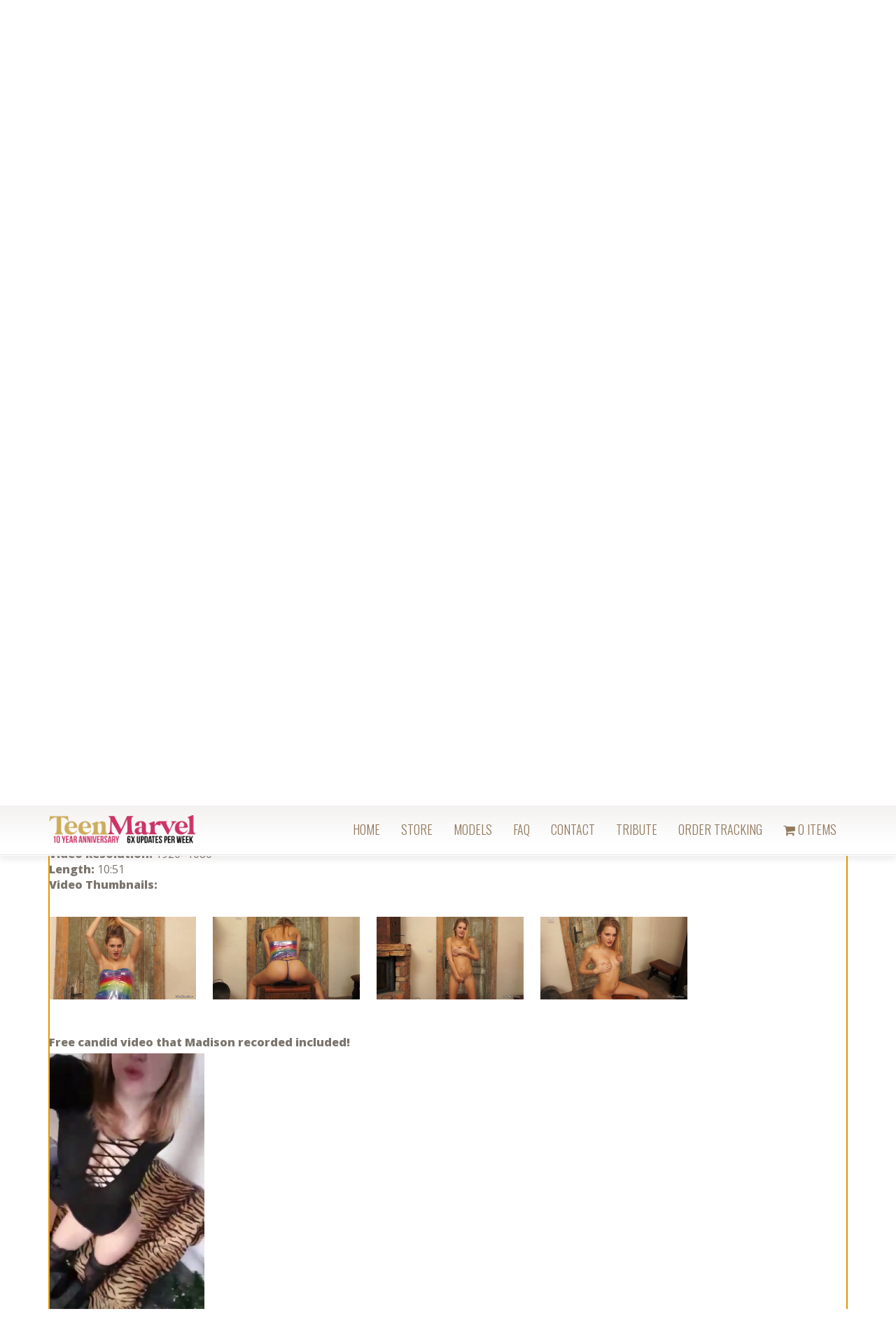

--- FILE ---
content_type: text/html; charset=UTF-8
request_url: https://www.teenmarvel.com/product/madison-rainbow/
body_size: 14314
content:
<!doctype html>
<html lang="en-US">

<head>
    <meta charset="UTF-8">
    <meta http-equiv="X-UA-Compatible" content="IE=edge">
    <meta name="viewport" content="width=device-width, initial-scale=1, minimum-scale=1, maximum-scale=1">
    <meta name="author" content="glamorousthemes.com">
    <script src="//cdnjs.cloudflare.com/ajax/libs/html5shiv/3.7.3/html5shiv.min.js"></script>
    <script src="//cdnjs.cloudflare.com/ajax/libs/respond.js/1.4.2/respond.min.js
"></script>
    <![endif]-->
        <link rel="pingback" href="https://www.teenmarvel.com/xmlrpc.php">
		<link href='https://fonts.googleapis.com/css?family=Old+Standard+TT|Open+Sans:400,800|Playfair+Display:400,400italic|Alex+Brush' rel='stylesheet' type='text/css'>
        <title>Madison &#8211; Rainbow &#8211; TeenMarvel</title>
        <style type="text/css">
            #woopcomm .wpc-form-wrapper{ background:#f9f9f9; }#woopcomm .wpc-comment .wpc-comment-right{ background:#fefefe; }#woopcomm .wpc-reply .wpc-comment-right{ background:#f8f8f8; }#woopcomm .wpc-comment-text{ font-size:14px; color:#555; }#woopcomm .wpc-comment-author{ color:#ad74a2; }#woopcomm .wpc-comment-author a{ color:#ad74a2; }#woopcomm .wpc-comment-label{ background:#ad74a2; }#woopcomm .wpc-comment-footer a{ color:#85ad74; }#woopcomm .wpc-comment-footer .wpc-vote-result{ background:#85ad74; }#woopcomm .wpc-reply-link, #woopcomm .wpc-vote-link, #woopcomm .wpc-share-link,#woopcomm span.wpc_cancel_edit,#woopcomm span.wpc_save_edited_comment,#woopcomm span.wpc_editable_comment { color: #85ad74; }#wpc_openModalFormAction > div#wpc_response_info a.close { background: url("https://www.teenmarvel.com/wp-content/plugins/woodiscuz-woocommerce-comments/files/img/x.png") no-repeat; }
        </style>
        <link rel='dns-prefetch' href='//www.google.com' />
<link rel='dns-prefetch' href='//ajax.googleapis.com' />
<link rel='dns-prefetch' href='//cdn.jsdelivr.net' />
<link rel='dns-prefetch' href='//cdnjs.cloudflare.com' />
<link rel='dns-prefetch' href='//fonts.googleapis.com' />
<link rel='dns-prefetch' href='//s.w.org' />
<link rel="alternate" type="application/rss+xml" title="TeenMarvel &raquo; Feed" href="https://www.teenmarvel.com/feed/" />
<link rel="alternate" type="application/rss+xml" title="TeenMarvel &raquo; Comments Feed" href="https://www.teenmarvel.com/comments/feed/" />
		<script type="text/javascript">
			window._wpemojiSettings = {"baseUrl":"https:\/\/s.w.org\/images\/core\/emoji\/12.0.0-1\/72x72\/","ext":".png","svgUrl":"https:\/\/s.w.org\/images\/core\/emoji\/12.0.0-1\/svg\/","svgExt":".svg","source":{"concatemoji":"https:\/\/www.teenmarvel.com\/wp-includes\/js\/wp-emoji-release.min.js?ver=5.4.2"}};
			/*! This file is auto-generated */
			!function(e,a,t){var r,n,o,i,p=a.createElement("canvas"),s=p.getContext&&p.getContext("2d");function c(e,t){var a=String.fromCharCode;s.clearRect(0,0,p.width,p.height),s.fillText(a.apply(this,e),0,0);var r=p.toDataURL();return s.clearRect(0,0,p.width,p.height),s.fillText(a.apply(this,t),0,0),r===p.toDataURL()}function l(e){if(!s||!s.fillText)return!1;switch(s.textBaseline="top",s.font="600 32px Arial",e){case"flag":return!c([127987,65039,8205,9895,65039],[127987,65039,8203,9895,65039])&&(!c([55356,56826,55356,56819],[55356,56826,8203,55356,56819])&&!c([55356,57332,56128,56423,56128,56418,56128,56421,56128,56430,56128,56423,56128,56447],[55356,57332,8203,56128,56423,8203,56128,56418,8203,56128,56421,8203,56128,56430,8203,56128,56423,8203,56128,56447]));case"emoji":return!c([55357,56424,55356,57342,8205,55358,56605,8205,55357,56424,55356,57340],[55357,56424,55356,57342,8203,55358,56605,8203,55357,56424,55356,57340])}return!1}function d(e){var t=a.createElement("script");t.src=e,t.defer=t.type="text/javascript",a.getElementsByTagName("head")[0].appendChild(t)}for(i=Array("flag","emoji"),t.supports={everything:!0,everythingExceptFlag:!0},o=0;o<i.length;o++)t.supports[i[o]]=l(i[o]),t.supports.everything=t.supports.everything&&t.supports[i[o]],"flag"!==i[o]&&(t.supports.everythingExceptFlag=t.supports.everythingExceptFlag&&t.supports[i[o]]);t.supports.everythingExceptFlag=t.supports.everythingExceptFlag&&!t.supports.flag,t.DOMReady=!1,t.readyCallback=function(){t.DOMReady=!0},t.supports.everything||(n=function(){t.readyCallback()},a.addEventListener?(a.addEventListener("DOMContentLoaded",n,!1),e.addEventListener("load",n,!1)):(e.attachEvent("onload",n),a.attachEvent("onreadystatechange",function(){"complete"===a.readyState&&t.readyCallback()})),(r=t.source||{}).concatemoji?d(r.concatemoji):r.wpemoji&&r.twemoji&&(d(r.twemoji),d(r.wpemoji)))}(window,document,window._wpemojiSettings);
		</script>
		<style type="text/css">
img.wp-smiley,
img.emoji {
	display: inline !important;
	border: none !important;
	box-shadow: none !important;
	height: 1em !important;
	width: 1em !important;
	margin: 0 .07em !important;
	vertical-align: -0.1em !important;
	background: none !important;
	padding: 0 !important;
}
</style>
	<link rel='stylesheet' id='wp-block-library-css'  href='https://www.teenmarvel.com/wp-includes/css/dist/block-library/style.min.css?ver=5.4.2' type='text/css' media='all' />
<link rel='stylesheet' id='wc-block-style-css'  href='https://www.teenmarvel.com/wp-content/plugins/woocommerce/packages/woocommerce-blocks/build/style.css?ver=2.3.0' type='text/css' media='all' />
<link rel='stylesheet' id='contact-form-7-css'  href='https://www.teenmarvel.com/wp-content/plugins/contact-form-7/includes/css/styles.css?ver=5.3.2' type='text/css' media='all' />
<link rel='stylesheet' id='wpmenucart-icons-css'  href='https://www.teenmarvel.com/wp-content/plugins/woocommerce-menu-bar-cart/css/wpmenucart-icons.css?ver=2.9.6' type='text/css' media='all' />
<link rel='stylesheet' id='wpmenucart-font-css'  href='https://www.teenmarvel.com/wp-content/plugins/woocommerce-menu-bar-cart/css/wpmenucart-font.css?ver=2.9.6' type='text/css' media='all' />
<link rel='stylesheet' id='wpmenucart-css'  href='https://www.teenmarvel.com/wp-content/plugins/woocommerce-menu-bar-cart/css/wpmenucart-main.css?ver=2.9.6' type='text/css' media='all' />
<link rel='stylesheet' id='photoswipe-css'  href='https://www.teenmarvel.com/wp-content/plugins/woocommerce/assets/css/photoswipe/photoswipe.css?ver=3.7.3' type='text/css' media='all' />
<link rel='stylesheet' id='photoswipe-default-skin-css'  href='https://www.teenmarvel.com/wp-content/plugins/woocommerce/assets/css/photoswipe/default-skin/default-skin.css?ver=3.7.3' type='text/css' media='all' />
<link rel='stylesheet' id='woocommerce-layout-css'  href='https://www.teenmarvel.com/wp-content/plugins/woocommerce/assets/css/woocommerce-layout.css?ver=3.7.3' type='text/css' media='all' />
<link rel='stylesheet' id='woocommerce-smallscreen-css'  href='https://www.teenmarvel.com/wp-content/plugins/woocommerce/assets/css/woocommerce-smallscreen.css?ver=3.7.3' type='text/css' media='only screen and (max-width: 768px)' />
<link rel='stylesheet' id='woocommerce-general-css'  href='https://www.teenmarvel.com/wp-content/plugins/woocommerce/assets/css/woocommerce.css?ver=3.7.3' type='text/css' media='all' />
<style id='woocommerce-inline-inline-css' type='text/css'>
.woocommerce form .form-row .required { visibility: visible; }
</style>
<link rel='stylesheet' id='woodiscuz-modal-box-css-css'  href='https://www.teenmarvel.com/wp-content/plugins/woodiscuz-woocommerce-comments/files/third-party/modal-box/modal-box.css?ver=2.2.4' type='text/css' media='all' />
<link rel='stylesheet' id='woodiscuz-validator-style-css'  href='https://www.teenmarvel.com/wp-content/plugins/woodiscuz-woocommerce-comments/files/css/fv.css?ver=2.2.4' type='text/css' media='all' />
<link rel='stylesheet' id='woodiscuz-tooltipster-style-css'  href='https://www.teenmarvel.com/wp-content/plugins/woodiscuz-woocommerce-comments/files/third-party/tooltipster/css/tooltipster.css?ver=2.2.4' type='text/css' media='all' />
<link rel='stylesheet' id='woodiscuz-frontend-css-css'  href='https://www.teenmarvel.com/wp-content/plugins/woodiscuz-woocommerce-comments/files/css/woodiscuz-frontend.css?ver=2.2.4' type='text/css' media='all' />
<link rel='stylesheet' id='slickcss-css'  href='https://www.teenmarvel.com/wp-content/themes/agencyempress-2023/assets/plugins/slick/slick.css' type='text/css' media='all' />
<link rel='stylesheet' id='slickthemecss-css'  href='https://www.teenmarvel.com/wp-content/themes/agencyempress-2023/assets/plugins/slick/slick-theme.css' type='text/css' media='all' />
<link rel='stylesheet' id='swipercss-css'  href='https://www.teenmarvel.com/wp-content/themes/agencyempress-2023/assets/plugins/swiper/swiper.min.css' type='text/css' media='all' />
<link rel='stylesheet' id='tosruscss-css'  href='https://www.teenmarvel.com/wp-content/themes/agencyempress-2023/assets/plugins/tosrus/jquery.tosrus.all.css' type='text/css' media='all' />
<link rel='stylesheet' id='bootstrap-css'  href='https://www.teenmarvel.com/wp-content/themes/agencyempress-2023/bootstrap/css/bootstrap.min.css' type='text/css' media='all' />
<link rel='stylesheet' id='fontawesome-css'  href='https://cdnjs.cloudflare.com/ajax/libs/font-awesome/4.5.0/css/font-awesome.min.css' type='text/css' media='all' />
<link rel='stylesheet' id='style-1-css'  href='https://fonts.googleapis.com/css?family=Oranienbaum|Oswald:300|Open+Sans:300,400' type='text/css' media='all' />
<link rel='stylesheet' id='style-css'  href='https://www.teenmarvel.com/wp-content/themes/agencyempress-2023/style.css' type='text/css' media='all' />
<link rel='stylesheet' id='sv-wc-payment-gateway-payment-form-css'  href='https://www.teenmarvel.com/wp-content/plugins/woocommerce-gateway-netbilling/vendor/skyverge/wc-plugin-framework/woocommerce/payment-gateway/assets/css/frontend/sv-wc-payment-gateway-payment-form.min.css?ver=5.5.1' type='text/css' media='all' />
<script type='text/javascript' src='https://www.teenmarvel.com/wp-content/themes/agencyempress-2023/assets/js/jquery.min.js'></script>
<script type='text/javascript'>

				function optimocha_getCookie(name) {
					var v = document.cookie.match("(^|;) ?" + name + "=([^;]*)(;|$)");
					return v ? v[2] : null;
				}

				function optimocha_check_wc_cart_script() {
				var cart_src = "https://www.teenmarvel.com/wp-content/plugins/woocommerce/assets/js/frontend/cart-fragments.min.js";
				var script_id = "optimocha_loaded_wc_cart_fragments";

					if( document.getElementById(script_id) !== null ) {
						return false;
					}

					if( optimocha_getCookie("woocommerce_cart_hash") ) {
						var script = document.createElement("script");
						script.id = script_id;
						script.src = cart_src;
						script.async = true;
						document.head.appendChild(script);
					}
				}

				optimocha_check_wc_cart_script();
				document.addEventListener("click", function(){setTimeout(optimocha_check_wc_cart_script,1000);});
				
</script>
<script type='text/javascript'>
/* <![CDATA[ */
var wpmenucart_ajax_assist = {"shop_plugin":"woocommerce","always_display":"1"};
/* ]]> */
</script>
<script type='text/javascript' src='https://www.teenmarvel.com/wp-content/plugins/woocommerce-menu-bar-cart/javascript/wpmenucart-ajax-assist.js?ver=2.9.6'></script>
<script type='text/javascript' src='https://www.teenmarvel.com/wp-content/plugins/woodiscuz-woocommerce-comments/files/js/validator.js?ver=1.0.0'></script>
<script type='text/javascript'>
/* <![CDATA[ */
var wpc_ajax_obj = {"url":"https:\/\/www.teenmarvel.com\/wp-admin\/admin-ajax.php"};
/* ]]> */
</script>
<script type='text/javascript' src='https://www.teenmarvel.com/wp-content/plugins/woodiscuz-woocommerce-comments/files/js/wpc-ajax.js?ver=2.2.4'></script>
<script type='text/javascript' src='https://www.teenmarvel.com/wp-content/plugins/woodiscuz-woocommerce-comments/files/js/jquery.cookie.js?ver=1.4.1'></script>
<script type='text/javascript' src='https://www.teenmarvel.com/wp-content/plugins/woodiscuz-woocommerce-comments/files/third-party/tooltipster/js/jquery.tooltipster.min.js?ver=1.2'></script>
<script type='text/javascript' src='https://www.teenmarvel.com/wp-content/plugins/woodiscuz-woocommerce-comments/files/js/jquery.autogrowtextarea.min.js?ver=3.0'></script>
<script type='text/javascript' src='https://www.teenmarvel.com/wp-content/themes/agencyempress-2023/assets/js/rate.js?ver=5.4.2'></script>
<link rel='https://api.w.org/' href='https://www.teenmarvel.com/wp-json/' />
<link rel="EditURI" type="application/rsd+xml" title="RSD" href="https://www.teenmarvel.com/xmlrpc.php?rsd" />
<link rel="wlwmanifest" type="application/wlwmanifest+xml" href="https://www.teenmarvel.com/wp-includes/wlwmanifest.xml" /> 
<meta name="generator" content="WordPress 5.4.2" />
<meta name="generator" content="WooCommerce 3.7.3" />
<link rel="canonical" href="https://www.teenmarvel.com/product/madison-rainbow/" />
<link rel='shortlink' href='https://www.teenmarvel.com/?p=61607' />
<link rel="alternate" type="application/json+oembed" href="https://www.teenmarvel.com/wp-json/oembed/1.0/embed?url=https%3A%2F%2Fwww.teenmarvel.com%2Fproduct%2Fmadison-rainbow%2F" />
<link rel="alternate" type="text/xml+oembed" href="https://www.teenmarvel.com/wp-json/oembed/1.0/embed?url=https%3A%2F%2Fwww.teenmarvel.com%2Fproduct%2Fmadison-rainbow%2F&#038;format=xml" />
<style> 
	.vip-ribbon.gold, #ribbon { 
	text-shadow: none; border: 0 none; 
	background:#e26038; 	
	color:; }</style>	<noscript><style>.woocommerce-product-gallery{ opacity: 1 !important; }</style></noscript>
	<!-- All in one Favicon 4.7 --><link rel="icon" href="https://www.teenmarvel.com/wp-content/uploads/2013/11/marvel_ico2.png" type="image/png"/>
<link rel="icon" href="https://www.teenmarvel.com/wp-content/uploads/2019/01/cropped-TM-Icon-2018-32x32.png" sizes="32x32" />
<link rel="icon" href="https://www.teenmarvel.com/wp-content/uploads/2019/01/cropped-TM-Icon-2018-192x192.png" sizes="192x192" />
<link rel="apple-touch-icon" href="https://www.teenmarvel.com/wp-content/uploads/2019/01/cropped-TM-Icon-2018-180x180.png" />
<meta name="msapplication-TileImage" content="https://www.teenmarvel.com/wp-content/uploads/2019/01/cropped-TM-Icon-2018-270x270.png" />
<script>
window.addEventListener("load", function(){
	var load_screen = document.getElementById("load_screen");
	document.body.removeChild(load_screen);
});
</script>

    </head>
    <body class="product-template-default single single-product postid-61607 theme-agencyempress-2023 woocommerce woocommerce-page woocommerce-no-js" onunload="">
	
	<div id="load_screen"><div class="ploading"></div></div>
	
        <div class="site-container">

<!-- ----------- Topbar Location and phone -->

  
<!-- -----------  SITE TITLE/LOGO TOP : START -------------->
<div class="container-fluid no-gutter">
<div class="navbar-header nonstick" id="top">
                       
                       
 <a class="main-logo" href="https://www.teenmarvel.com"><img src="https://www.teenmarvel.com/wp-content/uploads/2023/11/tm-year10-B.png" class="logo-image" /></a>					
                    </div></div>
<!-- -----------  SITE TITLE/LOGO TOP : END ----------------->
  
		<nav class="navbar navbar-default" role="navigation">
                <div class="container full-on-mobile">

					 <button type="button" class="navbar-toggle" data-toggle="collapse" data-target="#bs-example-navbar-collapse-1">
                            <span class="sr-only">Toggle navigation</span>
							
							<span class="icon-bar"></span>
                            <span class="icon-bar"></span>
                            <span class="icon-bar"></span>
							
                        </button>
                    <div class="collapse navbar-collapse" id="bs-example-navbar-collapse-1">
                        <ul id="menu-header-menu" class="nav navbar-nav"><li id="menu-item-205" class="menu-item menu-item-type-post_type menu-item-object-page menu-item-home menu-item-205"><a title="Home" href="https://www.teenmarvel.com/">Home</a></li>
<li id="menu-item-717" class="menu-item menu-item-type-post_type menu-item-object-page current_page_parent menu-item-717"><a title="Store" href="https://www.teenmarvel.com/shop/">Store</a></li>
<li id="menu-item-97600" class="menu-item menu-item-type-custom menu-item-object-custom menu-item-97600"><a title="Models" href="https://www.teenmarvel.com/our-models/">Models</a></li>
<li id="menu-item-792" class="menu-item menu-item-type-post_type menu-item-object-page menu-item-792"><a title="FAQ" href="https://www.teenmarvel.com/faq/">FAQ</a></li>
<li id="menu-item-85707" class="menu-item menu-item-type-post_type menu-item-object-page menu-item-85707"><a title="Contact" href="https://www.teenmarvel.com/contact-us/">Contact</a></li>
<li id="menu-item-164937" class="menu-item menu-item-type-custom menu-item-object-custom menu-item-164937"><a title="Tribute" href="https://www.teenmarvel.com/product/tribute/">Tribute</a></li>
<li id="menu-item-105764" class="menu-item menu-item-type-post_type menu-item-object-page menu-item-105764"><a title="Order Tracking" href="https://www.teenmarvel.com/order-tracking/">Order Tracking</a></li>
<li class="menu-item wpmenucartli wpmenucart-display-standard menu-item" id="wpmenucartli"><a class="wpmenucart-contents empty-wpmenucart-visible" href="https://www.teenmarvel.com/shop/" title="Start shopping"><i class="wpmenucart-icon-shopping-cart-0" role="img" aria-label="Cart"></i><span class="cartcontents">0 items</span></a></li></ul>                    </div>
                </div>
            </nav>
		<div id="menu">
		<nav class="navbar navbar-default scroller " role="navigation">                <div class="container">
				
                    <div class="navbar-header">
                        <button type="button" class="navbar-toggle" data-toggle="collapse" data-target="#bs-example-navbar-collapse-1">
                            <span class="sr-only">Toggle navigation scroller</span>
                            <span class="icon-bar"></span>
                            <span class="icon-bar"></span>
                            <span class="icon-bar"></span>
                        </button>
                        <a class="" href="https://www.teenmarvel.com">
<img src="https://www.teenmarvel.com/wp-content/uploads/2023/11/tm-year10-B.png" />                        </a>
                    </div>
                    <div class="collapse navbar-collapse" id="bs-example-navbar-collapse-1">
                        <ul id="menu-header-menu-1" class="nav navbar-nav navbar-right"><li class="menu-item menu-item-type-post_type menu-item-object-page menu-item-home menu-item-205"><a title="Home" href="https://www.teenmarvel.com/">Home</a></li>
<li class="menu-item menu-item-type-post_type menu-item-object-page current_page_parent menu-item-717"><a title="Store" href="https://www.teenmarvel.com/shop/">Store</a></li>
<li class="menu-item menu-item-type-custom menu-item-object-custom menu-item-97600"><a title="Models" href="https://www.teenmarvel.com/our-models/">Models</a></li>
<li class="menu-item menu-item-type-post_type menu-item-object-page menu-item-792"><a title="FAQ" href="https://www.teenmarvel.com/faq/">FAQ</a></li>
<li class="menu-item menu-item-type-post_type menu-item-object-page menu-item-85707"><a title="Contact" href="https://www.teenmarvel.com/contact-us/">Contact</a></li>
<li class="menu-item menu-item-type-custom menu-item-object-custom menu-item-164937"><a title="Tribute" href="https://www.teenmarvel.com/product/tribute/">Tribute</a></li>
<li class="menu-item menu-item-type-post_type menu-item-object-page menu-item-105764"><a title="Order Tracking" href="https://www.teenmarvel.com/order-tracking/">Order Tracking</a></li>
<li class="menu-item wpmenucartli wpmenucart-display-standard menu-item" id="wpmenucartli"><a class="wpmenucart-contents empty-wpmenucart-visible" href="https://www.teenmarvel.com/shop/" title="Start shopping"><i class="wpmenucart-icon-shopping-cart-0" role="img" aria-label="Cart"></i><span class="cartcontents">0 items</span></a></li></ul>                    </div>
                </div>
            </nav>
			</div>
            
            <main class="site-inner">
<div class="page-header">
                
                <div class="jumbotron jumbo-bkg">
                    <div class="container jumbotron-inner">
                        
						<div class="container"><h1>Shop</h1>
                        
                        
                    </div></div>
                </div>
                
            </div>
<section class="topmar padbottom">
    <div class="container">
        <div class="row">
            <div class="col-md-12 col-sm-12">
                <div class="article">
                    <div class="woocommerce-notices-wrapper"></div><div id="product-61607" class="product type-product post-61607 status-publish first instock product_cat-madison has-post-thumbnail downloadable virtual sold-individually purchasable product-type-simple">

	<div class="woocommerce-product-gallery woocommerce-product-gallery--with-images woocommerce-product-gallery--columns-4 images" data-columns="4" style="opacity: 0; transition: opacity .25s ease-in-out;">
	<figure class="woocommerce-product-gallery__wrapper">
		<div data-thumb="https://www.teenmarvel.com/wp-content/uploads/2017/01/madison-rainbow-1-100x100.jpg" data-thumb-alt="" class="woocommerce-product-gallery__image"><a href="https://www.teenmarvel.com/wp-content/uploads/2017/01/madison-rainbow-1.jpg"><img width="461" height="461" src="https://www.teenmarvel.com/wp-content/uploads/2017/01/madison-rainbow-1.jpg" class="wp-post-image" alt="" title="madison-rainbow-1" data-caption="" data-src="https://www.teenmarvel.com/wp-content/uploads/2017/01/madison-rainbow-1.jpg" data-large_image="https://www.teenmarvel.com/wp-content/uploads/2017/01/madison-rainbow-1.jpg" data-large_image_width="461" data-large_image_height="461" srcset="https://www.teenmarvel.com/wp-content/uploads/2017/01/madison-rainbow-1.jpg 461w, https://www.teenmarvel.com/wp-content/uploads/2017/01/madison-rainbow-1-450x450.jpg 450w, https://www.teenmarvel.com/wp-content/uploads/2017/01/madison-rainbow-1-100x100.jpg 100w, https://www.teenmarvel.com/wp-content/uploads/2017/01/madison-rainbow-1-150x150.jpg 150w" sizes="(max-width: 461px) 100vw, 461px" /></a></div>	</figure>
</div>

	<div class="summary entry-summary">
		<h1 class="product_title entry-title">Madison &#8211; Rainbow</h1><p class="price"><span class="woocommerce-Price-amount amount"><span class="woocommerce-Price-currencySymbol">&#36;</span>11.95</span></p>
<div class="woocommerce-product-details__short-description">
	<p><img class="alignnone size-full wp-image-61615" src="https://www.teenmarvel.com/wp-content/uploads/2017/01/madison-rainbow-preview.png" alt="madison-rainbow-preview" width="448" height="235" /></p>
</div>

	
	<form class="cart" action="https://www.teenmarvel.com/product/madison-rainbow/" method="post" enctype='multipart/form-data'>
		
			<div class="quantity hidden">
		<input type="hidden" id="quantity_69727c98041a2" class="qty" name="quantity" value="1" />
	</div>
	
		<button type="submit" name="add-to-cart" value="61607" class="single_add_to_cart_button button alt">Add to cart</button>

			</form>

	
<div class="product_meta">

	
	
	<span class="posted_in">Category: <a href="https://www.teenmarvel.com/product-category/madison/" rel="tag">Madison</a></span>
	
	
</div>
	</div>

	
	<div class="woocommerce-tabs wc-tabs-wrapper">
		<ul class="tabs wc-tabs" role="tablist">
							<li class="description_tab" id="tab-title-description" role="tab" aria-controls="tab-description">
					<a href="#tab-description">Description</a>
				</li>
							<li class="wpc_comment_tab_tab" id="tab-title-wpc_comment_tab" role="tab" aria-controls="tab-wpc_comment_tab">
					<a href="#tab-wpc_comment_tab">Discussions</a>
				</li>
					</ul>
					<div class="woocommerce-Tabs-panel woocommerce-Tabs-panel--description panel entry-content wc-tab" id="tab-description" role="tabpanel" aria-labelledby="tab-title-description">
				
	<h2>Description</h2>

<p>Downloadable photo album in zip format<br />
<strong>Amount of photos in album:</strong> 113 pictures<br />
<strong>Resolution:</strong> 3108&#215;4661<br />
<strong>Video Resolution:</strong> 1920&#215;1080<br />
<strong>Length:</strong> 10:51<br />
<strong>Video Thumbnails:</strong></p>
<p><img class="alignnone size-full wp-image-61612" src="https://www.teenmarvel.com/wp-content/uploads/2017/01/madison-rainbowcap-1.jpg" alt="madison-rainbowcap-1" width="210" height="118" /> <img class="alignnone size-full wp-image-61611" src="https://www.teenmarvel.com/wp-content/uploads/2017/01/madison-rainbowcap-2.jpg" alt="madison-rainbowcap-2" width="210" height="118" /> <img class="alignnone size-full wp-image-61610" src="https://www.teenmarvel.com/wp-content/uploads/2017/01/madison-rainbowcap-3.jpg" alt="madison-rainbowcap-3" width="210" height="118" /> <img class="alignnone size-full wp-image-61609" src="https://www.teenmarvel.com/wp-content/uploads/2017/01/madison-rainbowcap-4.jpg" alt="madison-rainbowcap-4" width="210" height="118" /></p>
<p><strong>Free candid video that Madison recorded included!</strong><br />
<img class="alignnone size-full wp-image-61608" src="https://www.teenmarvel.com/wp-content/uploads/2017/01/madison-candidcap-1.jpg" alt="madison-candidcap-1" width="222" height="400" /></p>
			</div>
					<div class="woocommerce-Tabs-panel woocommerce-Tabs-panel--wpc_comment_tab panel entry-content wc-tab" id="tab-wpc_comment_tab" role="tabpanel" aria-labelledby="tab-title-wpc_comment_tab">
				<script type="text/javascript">
//    initialize the validator function
    woodiscuzValidator.message['invalid'] = 'Some of field value is invalid';
    woodiscuzValidator.message['empty'] = 'please fill out this field to comment';
    woodiscuzValidator.message['email'] = 'email address is invalid';

    jQuery(document).ready(function ($) {
        $(document).delegate('.wpc-toggle', 'click', function () {
            var toggleID = $(this).attr('id');
            var uniqueID = toggleID.substring(toggleID.lastIndexOf('-') + 1);
            $('#wpc-comm-' + uniqueID + ' .wpc-reply').slideToggle(500, function () {
                if ($(this).is(':hidden')) {
                    $('#' + toggleID).html('Show Replies &or;');
                } else {
                    $('#' + toggleID).html('Hide Replies &and;');
                }
            });
        });

        if ($.cookie('wpc_author_name') !== '' && $.cookie('wpc_author_email')) {
            $('#woopcomm .wpc_name').val($.cookie('wpc_author_name'));
            $('#woopcomm .wpc_email').val($.cookie('wpc_author_email'));
        }

        $('#wpc_unsubscribe_message').delay(7000).fadeOut(1500, function () {
            $(this).remove();
        });
    });
</script>


<div id="woopcomm">
    <p class="wpc-comment-title">Got something to discuss?</p>
    <div class="wpc-form-wrapper">
        
            <form action="" method="post" id="wpc_comm_form-61607_0" class="wpc_comm_form wpc_main_form  wpc-no-comments">
                <div class="wpc-field-comment">
                    <div style="width:60px; float:left; position:absolute;">
                        <img width="48" height="48" class="avatar avatar-48 photo avatar-default" src="https://www.teenmarvel.com/wp-content/plugins/woodiscuz-woocommerce-comments/files/img/avatar_default.png" alt=""/>                        
                    </div>
                    <div style="margin-left:65px;" class="woodiscuz-item"><textarea id="wpc_comment-61607_0" class="wpc_comment" name="wpc_comment" required placeholder="Start the discussion"></textarea></div>
                    <div style="clear:both"></div>
                </div>
                <div id="wpc-form-footer-61607_0" class="wpc-form-footer">
                                            <div class="wpc-author-data">
                            <div class="wpc-field-name woodiscuz-item"><input id="wpc_name-61607_0" class="wpc_name" name="wpc_name" required="required" value="" type="text" placeholder="Name"/></div>
                            <div class="wpc-field-email woodiscuz-item"><input id="wpc_email-61607_0" class="wpc_email email" name="wpc_email" required="required" value="" type="email" placeholder="Email"/></div>
                            <div style="clear:both"></div>
                        </div>
                                        <div class="wpc-form-submit">
                                                <div class="wpc-field-submit">
                                                            <div class="wpc_notification_checkboxes" style="display: block;">
                                    <input type="checkbox" id="wpc_notification_new_reply-61607_0" class="wpc_notification_new_reply"  name="wpc_notification_new_reply-61607_0" value="wpc_notification_new_reply"/> 
                                    <label class="wpc-label-reply-notify" for="wpc_notification_new_reply-61607_0">Notify of new replies to this comment</label>
                                </div>
                                                        <input type="button" name="submit" value="Post Comment" id="wpc_comm-61607_0" class="wpc_comm_submit button alt"/>
                        </div>
                        <div style="clear:both"></div>
                    </div>
                </div>                           
                <input type="hidden" name="wpc_comment_post_ID" value="61607" id="wpc_comment_post_ID-61607_0" />
                <input type="hidden" name="wpc_comment_parent"  value="0" id="wpc_comment_parent-61607_0" />
            </form>
                <input type="hidden" name="wpc_home_url" value="https://www.teenmarvel.com/wp-content/plugins" id="wpc_home_url" />
        <input type="hidden" name="wpc_plugin_dir_url" value="woodiscuz-woocommerce-comments" id="wpc_plugin_dir_url" />
    </div>
    <hr/>

    <div class="wpc-thread-wrapper">
            </div>

    
    <div style="clear:both"></div>
        <div id="wpc_openModalFormAction" class="modalDialog">
        <div id="wpc_response_info" class="wpc_modal">
            <div id="wpc_response_info_box">
                <a href="#close" title="Close" class="close">&nbsp;</a>
                <img width="64" height="64" src="https://www.teenmarvel.com/wp-content/plugins/woodiscuz-woocommerce-comments/files/img/loader/ajax-loader-200x200.gif" />
            </div>
        </div>
    </div>
</div>			</div>
			</div>


	<section class="up-sells upsells products">

		<h2>You may also like&hellip;</h2>

		<ul class="products columns-4">

			
				<li class="product type-product post-59613 status-publish first instock product_cat-madison has-post-thumbnail downloadable virtual sold-individually purchasable product-type-simple">
	<a href="https://www.teenmarvel.com/product/madison-holiday-gift/" class="woocommerce-LoopProduct-link woocommerce-loop-product__link"><img width="450" height="450" src="https://www.teenmarvel.com/wp-content/uploads/2016/12/madison-holidaygift-2-450x450.jpg" class="attachment-woocommerce_thumbnail size-woocommerce_thumbnail" alt="" srcset="https://www.teenmarvel.com/wp-content/uploads/2016/12/madison-holidaygift-2-450x450.jpg 450w, https://www.teenmarvel.com/wp-content/uploads/2016/12/madison-holidaygift-2-100x100.jpg 100w, https://www.teenmarvel.com/wp-content/uploads/2016/12/madison-holidaygift-2-150x150.jpg 150w, https://www.teenmarvel.com/wp-content/uploads/2016/12/madison-holidaygift-2.jpg 461w" sizes="(max-width: 450px) 100vw, 450px" /><h2 class="woocommerce-loop-product__title">Madison &#8211; Holiday Gift</h2>
	<span class="price"><span class="woocommerce-Price-amount amount"><span class="woocommerce-Price-currencySymbol">&#36;</span>11.95</span></span>
</a><a href="?add-to-cart=59613" data-quantity="1" class="button product_type_simple add_to_cart_button ajax_add_to_cart" data-product_id="59613" data-product_sku="" aria-label="Add &ldquo;Madison - Holiday Gift&rdquo; to your cart" rel="nofollow">Add to cart</a></li>

			
				<li class="product type-product post-58284 status-publish instock product_cat-lili product_cat-madison product_cat-angela product_cat-best-seller product_cat-bundle has-post-thumbnail downloadable virtual sold-individually purchasable product-type-simple">
	<a href="https://www.teenmarvel.com/product/madison-bundle/" class="woocommerce-LoopProduct-link woocommerce-loop-product__link"><img width="450" height="450" src="https://www.teenmarvel.com/wp-content/uploads/2017/05/maddybundle.gif" class="attachment-woocommerce_thumbnail size-woocommerce_thumbnail" alt="" /><h2 class="woocommerce-loop-product__title">&#x1f525; Madison &#8211; Bundle &#x1f525;</h2>
	<span class="price"><span class="woocommerce-Price-amount amount"><span class="woocommerce-Price-currencySymbol">&#36;</span>24.95</span></span>
</a><a href="?add-to-cart=58284" data-quantity="1" class="button product_type_simple add_to_cart_button ajax_add_to_cart" data-product_id="58284" data-product_sku="" aria-label="Add &ldquo;&#x1f525; Madison - Bundle &#x1f525;&rdquo; to your cart" rel="nofollow">Add to cart</a></li>

			
		</ul>

	</section>


	<div class="related products">

		<h2>Related Products</h2>

		<ul class="products columns-4">

			
				<li class="product type-product post-52926 status-publish first instock product_cat-madison has-post-thumbnail downloadable virtual sold-individually purchasable product-type-simple">
	<a href="https://www.teenmarvel.com/product/madison-mirror/" class="woocommerce-LoopProduct-link woocommerce-loop-product__link"><img width="450" height="450" src="https://www.teenmarvel.com/wp-content/uploads/2016/08/madison-mirror-2-450x450.jpg" class="attachment-woocommerce_thumbnail size-woocommerce_thumbnail" alt="" srcset="https://www.teenmarvel.com/wp-content/uploads/2016/08/madison-mirror-2-450x450.jpg 450w, https://www.teenmarvel.com/wp-content/uploads/2016/08/madison-mirror-2-100x100.jpg 100w, https://www.teenmarvel.com/wp-content/uploads/2016/08/madison-mirror-2-150x150.jpg 150w, https://www.teenmarvel.com/wp-content/uploads/2016/08/madison-mirror-2.jpg 461w" sizes="(max-width: 450px) 100vw, 450px" /><h2 class="woocommerce-loop-product__title">Madison &#8211; Mirror</h2>
	<span class="price"><span class="woocommerce-Price-amount amount"><span class="woocommerce-Price-currencySymbol">&#36;</span>11.95</span></span>
</a><a href="?add-to-cart=52926" data-quantity="1" class="button product_type_simple add_to_cart_button ajax_add_to_cart" data-product_id="52926" data-product_sku="" aria-label="Add &ldquo;Madison - Mirror&rdquo; to your cart" rel="nofollow">Add to cart</a></li>

			
				<li class="product type-product post-71322 status-publish instock product_cat-madison has-post-thumbnail downloadable virtual sold-individually purchasable product-type-simple">
	<a href="https://www.teenmarvel.com/product/madison-fruitful/" class="woocommerce-LoopProduct-link woocommerce-loop-product__link"><img width="450" height="450" src="https://www.teenmarvel.com/wp-content/uploads/2017/06/madison-fruitful-2-450x450.jpg" class="attachment-woocommerce_thumbnail size-woocommerce_thumbnail" alt="" srcset="https://www.teenmarvel.com/wp-content/uploads/2017/06/madison-fruitful-2-450x450.jpg 450w, https://www.teenmarvel.com/wp-content/uploads/2017/06/madison-fruitful-2-100x100.jpg 100w, https://www.teenmarvel.com/wp-content/uploads/2017/06/madison-fruitful-2-150x150.jpg 150w, https://www.teenmarvel.com/wp-content/uploads/2017/06/madison-fruitful-2.jpg 461w" sizes="(max-width: 450px) 100vw, 450px" /><h2 class="woocommerce-loop-product__title">Madison &#8211; Fruitful</h2>
	<span class="price"><span class="woocommerce-Price-amount amount"><span class="woocommerce-Price-currencySymbol">&#36;</span>11.95</span></span>
</a><a href="?add-to-cart=71322" data-quantity="1" class="button product_type_simple add_to_cart_button ajax_add_to_cart" data-product_id="71322" data-product_sku="" aria-label="Add &ldquo;Madison - Fruitful&rdquo; to your cart" rel="nofollow">Add to cart</a></li>

			
				<li class="product type-product post-66287 status-publish instock product_cat-angela product_cat-madison has-post-thumbnail downloadable virtual sold-individually purchasable product-type-simple">
	<a href="https://www.teenmarvel.com/product/madison-angela-bubble-bath/" class="woocommerce-LoopProduct-link woocommerce-loop-product__link"><img width="450" height="450" src="https://www.teenmarvel.com/wp-content/uploads/2017/03/madisonangela-bb-2-450x450.jpg" class="attachment-woocommerce_thumbnail size-woocommerce_thumbnail" alt="" srcset="https://www.teenmarvel.com/wp-content/uploads/2017/03/madisonangela-bb-2-450x450.jpg 450w, https://www.teenmarvel.com/wp-content/uploads/2017/03/madisonangela-bb-2-100x100.jpg 100w, https://www.teenmarvel.com/wp-content/uploads/2017/03/madisonangela-bb-2-150x150.jpg 150w, https://www.teenmarvel.com/wp-content/uploads/2017/03/madisonangela-bb-2.jpg 461w" sizes="(max-width: 450px) 100vw, 450px" /><h2 class="woocommerce-loop-product__title">Madison &#038; Angela &#8211; Bubble Bath</h2>
	<span class="price"><span class="woocommerce-Price-amount amount"><span class="woocommerce-Price-currencySymbol">&#36;</span>11.95</span></span>
</a><a href="?add-to-cart=66287" data-quantity="1" class="button product_type_simple add_to_cart_button ajax_add_to_cart" data-product_id="66287" data-product_sku="" aria-label="Add &ldquo;Madison &amp; Angela - Bubble Bath&rdquo; to your cart" rel="nofollow">Add to cart</a></li>

			
				<li class="product type-product post-50261 status-publish last instock product_cat-angela product_cat-bundle product_cat-madison product_cat-naomi has-post-thumbnail downloadable virtual sold-individually purchasable product-type-simple">
	<a href="https://www.teenmarvel.com/product/madison-naomi-angela-variety-pack-1/" class="woocommerce-LoopProduct-link woocommerce-loop-product__link"><img width="450" height="450" src="https://www.teenmarvel.com/wp-content/uploads/2016/06/variety-bundle-2-450x450.jpg" class="attachment-woocommerce_thumbnail size-woocommerce_thumbnail" alt="" srcset="https://www.teenmarvel.com/wp-content/uploads/2016/06/variety-bundle-2-450x450.jpg 450w, https://www.teenmarvel.com/wp-content/uploads/2016/06/variety-bundle-2-100x100.jpg 100w, https://www.teenmarvel.com/wp-content/uploads/2016/06/variety-bundle-2-150x150.jpg 150w, https://www.teenmarvel.com/wp-content/uploads/2016/06/variety-bundle-2.jpg 461w" sizes="(max-width: 450px) 100vw, 450px" /><h2 class="woocommerce-loop-product__title">Madison, Naomi, Angela &#8211; Variety Pack #1</h2>
	<span class="price"><span class="woocommerce-Price-amount amount"><span class="woocommerce-Price-currencySymbol">&#36;</span>24.95</span></span>
</a><a href="?add-to-cart=50261" data-quantity="1" class="button product_type_simple add_to_cart_button ajax_add_to_cart" data-product_id="50261" data-product_sku="" aria-label="Add &ldquo;Madison, Naomi, Angela - Variety Pack #1&rdquo; to your cart" rel="nofollow">Add to cart</a></li>

			
		</ul>

	</div>

</div>

                </div>
            </div>
            
        </div>
    </div>
</section>                

</main>
<footer class="site-footer" id="footer">
    <div class="hrt-spacer">
        <div class="mask-line"></div><span><a href="#top"><i class="fa fa-angle-up fa-2x" aria-hidden="true"></i></a></span></div>
    <div>
        <div class="top-footer">
            
                <div class="footer-left">
                    <li id="custom_html-2" class="widget_text widget widget_custom_html"><div class="no-display">18+ Verification</div><div class="textwidget custom-html-widget"><script src="https://apps.elfsight.com/p/platform.js" defer></script>
<div class="elfsight-app-e510c5e8-82b8-40a3-bc66-716240fdae29"></div></div></li><li id="custom_html-4" class="widget_text widget widget_custom_html"><div class="no-display">File a complaint</div><div class="textwidget custom-html-widget"><a href="https://www.teenmarvel.com/report-complaint-abuse/">File a complaint / report abuse </a></div></li>
                </div>
                
                    
<!-- ----------------------------------
   Social Links Sections
----------------------------------- -->
                            
                                <div class="social-bottom footer-right">
                                    <div class="hi-icon-wrap hi-icon-effect-1">
                                        <ul class="social-icons list-unstyled list-inline social-footer">
                                            
                                        </ul>
                                    </div>
                                </div>
        </div>
    </div>
</footer>
</div>
<div class="bottom-footer">
    <div class="container-fluid">
        <div class="col-sm-12 col-md-6 foot-left">Copyright &copy;
            2026
                <a href="https://www.teenmarvel.com" title="TeenMarvel">
                    TeenMarvel
                </a>
        </div>
        <div class="col-sm-12 col-md-6 foot-right">
            Thank you for your support! </div>
    </div>
</div>
<script type="application/ld+json">{"@context":"https:\/\/schema.org\/","@type":"Product","@id":"https:\/\/www.teenmarvel.com\/product\/madison-rainbow\/#product","name":"Madison - Rainbow","url":"https:\/\/www.teenmarvel.com\/product\/madison-rainbow\/","image":"https:\/\/www.teenmarvel.com\/wp-content\/uploads\/2017\/01\/madison-rainbow-1.jpg","description":"","sku":61607,"offers":[{"@type":"Offer","price":"11.95","priceValidUntil":"2027-12-31","priceSpecification":{"price":"11.95","priceCurrency":"USD","valueAddedTaxIncluded":"false"},"priceCurrency":"USD","availability":"http:\/\/schema.org\/InStock","url":"https:\/\/www.teenmarvel.com\/product\/madison-rainbow\/","seller":{"@type":"Organization","name":"TeenMarvel","url":"https:\/\/www.teenmarvel.com"}}]}</script>
<div class="pswp" tabindex="-1" role="dialog" aria-hidden="true">
	<div class="pswp__bg"></div>
	<div class="pswp__scroll-wrap">
		<div class="pswp__container">
			<div class="pswp__item"></div>
			<div class="pswp__item"></div>
			<div class="pswp__item"></div>
		</div>
		<div class="pswp__ui pswp__ui--hidden">
			<div class="pswp__top-bar">
				<div class="pswp__counter"></div>
				<button class="pswp__button pswp__button--close" aria-label="Close (Esc)"></button>
				<button class="pswp__button pswp__button--share" aria-label="Share"></button>
				<button class="pswp__button pswp__button--fs" aria-label="Toggle fullscreen"></button>
				<button class="pswp__button pswp__button--zoom" aria-label="Zoom in/out"></button>
				<div class="pswp__preloader">
					<div class="pswp__preloader__icn">
						<div class="pswp__preloader__cut">
							<div class="pswp__preloader__donut"></div>
						</div>
					</div>
				</div>
			</div>
			<div class="pswp__share-modal pswp__share-modal--hidden pswp__single-tap">
				<div class="pswp__share-tooltip"></div>
			</div>
			<button class="pswp__button pswp__button--arrow--left" aria-label="Previous (arrow left)"></button>
			<button class="pswp__button pswp__button--arrow--right" aria-label="Next (arrow right)"></button>
			<div class="pswp__caption">
				<div class="pswp__caption__center"></div>
			</div>
		</div>
	</div>
</div>
	<script>
			// List of Themes, Classes and Regular expressions
		var template_name = 'agencyempress-2023';
		switch(template_name) {
			case 'twentyeleven' :
					var classes = ['entry-meta'];
					var regex = ' by <a(.*?)\/a>;<span class="sep"> by <\/span>';
					break;
			case 'twentyten' :
					var classes = ['entry-meta'];
					var regex = ' by <a(.*?)\/a>;<span class="meta-sep">by<\/span>';
					break;
			case 'object' :
					var classes = ['post-details', 'post'];
					var regex = ' by <span(.*?)\/span>;<p class="post-details">by';
					break;
			case 'theme-revenge' :
					var classes = ['post-entry-meta'];
					var regex = 'By <a(.*?)\/a> on';
					break;
			case 'Magnificent' :
					var classes = ['meta-info'];
					var regex = '<span>by<\/span> <a(.*?)\/a>;Posted by <a(.*?)\/a> on ';
					break;
			case 'wp-clearphoto' :
					var classes = ['meta'];
					var regex = '\\|\\s*<\/span>\\s*<span class="meta-author">\\s*<a(.*?)\/a>';
					break;
			case 'wp-clearphoto1' :
					var classes = ['meta'];
					var regex = '\\|\\s*<\/span>\\s*<span class="meta-author">\\s*<a(.*?)\/a>';
					break;
			default:
					var classes = ['entry-meta'];
					var regex = ' by <a(.*?)\/a>;<span class="sep"> by <\/span>; <span class="meta-sep">by<\/span>;<span class="meta-sep"> by <\/span>';
		}
				if (typeof classes[0] !== 'undefined' && classes[0] !== null) {
				for(var i = 0; i < classes.length; i++) {
					var elements = document.querySelectorAll('.'+classes[i]);
					for (var j = 0; j < elements.length; j++) {
						var regex_array = regex.split(";");
						for(var k = 0; k < regex_array.length; k++) {
							 if (elements[j].innerHTML.match(new RegExp(regex_array[k], "i"))) {
								 var replaced_txt = elements[j].innerHTML.replace(new RegExp(regex_array[k], "i"), '');
								 elements[j].innerHTML = replaced_txt;
							 }
						}
					}			
				}
			}
						
		</script>
		<script type="text/javascript">
		var c = document.body.className;
		c = c.replace(/woocommerce-no-js/, 'woocommerce-js');
		document.body.className = c;
	</script>
			<script type="text/javascript">
			var wc_product_block_data = JSON.parse( decodeURIComponent( '%7B%22min_columns%22%3A1%2C%22max_columns%22%3A6%2C%22default_columns%22%3A3%2C%22min_rows%22%3A1%2C%22max_rows%22%3A6%2C%22default_rows%22%3A1%2C%22thumbnail_size%22%3A300%2C%22placeholderImgSrc%22%3A%22https%3A%5C%2F%5C%2Fwww.teenmarvel.com%5C%2Fwp-content%5C%2Fuploads%5C%2Fwoocommerce-placeholder-450x450.png%22%2C%22min_height%22%3A500%2C%22default_height%22%3A500%2C%22isLargeCatalog%22%3Atrue%2C%22limitTags%22%3Afalse%2C%22hasTags%22%3Atrue%2C%22productCategories%22%3A%5B%7B%22term_id%22%3A51%2C%22name%22%3A%22Anya%22%2C%22slug%22%3A%22anya%22%2C%22term_group%22%3A0%2C%22term_taxonomy_id%22%3A51%2C%22taxonomy%22%3A%22product_cat%22%2C%22description%22%3A%22%22%2C%22parent%22%3A0%2C%22count%22%3A3%2C%22filter%22%3A%22raw%22%2C%22link%22%3A%22https%3A%5C%2F%5C%2Fwww.teenmarvel.com%5C%2Fproduct-category%5C%2Fanya%5C%2F%22%7D%2C%7B%22term_id%22%3A48%2C%22name%22%3A%22Belle%22%2C%22slug%22%3A%22belle%22%2C%22term_group%22%3A0%2C%22term_taxonomy_id%22%3A48%2C%22taxonomy%22%3A%22product_cat%22%2C%22description%22%3A%22%22%2C%22parent%22%3A0%2C%22count%22%3A10%2C%22filter%22%3A%22raw%22%2C%22link%22%3A%22https%3A%5C%2F%5C%2Fwww.teenmarvel.com%5C%2Fproduct-category%5C%2Fbelle%5C%2F%22%7D%2C%7B%22term_id%22%3A65%2C%22name%22%3A%22Chloe%22%2C%22slug%22%3A%22chloe%22%2C%22term_group%22%3A0%2C%22term_taxonomy_id%22%3A65%2C%22taxonomy%22%3A%22product_cat%22%2C%22description%22%3A%22%22%2C%22parent%22%3A0%2C%22count%22%3A16%2C%22filter%22%3A%22raw%22%2C%22link%22%3A%22https%3A%5C%2F%5C%2Fwww.teenmarvel.com%5C%2Fproduct-category%5C%2Fchloe%5C%2F%22%7D%2C%7B%22term_id%22%3A55%2C%22name%22%3A%22Claire%22%2C%22slug%22%3A%22claire%22%2C%22term_group%22%3A0%2C%22term_taxonomy_id%22%3A55%2C%22taxonomy%22%3A%22product_cat%22%2C%22description%22%3A%22%22%2C%22parent%22%3A0%2C%22count%22%3A10%2C%22filter%22%3A%22raw%22%2C%22link%22%3A%22https%3A%5C%2F%5C%2Fwww.teenmarvel.com%5C%2Fproduct-category%5C%2Fclaire%5C%2F%22%7D%2C%7B%22term_id%22%3A54%2C%22name%22%3A%22Daisy%22%2C%22slug%22%3A%22daisy%22%2C%22term_group%22%3A0%2C%22term_taxonomy_id%22%3A54%2C%22taxonomy%22%3A%22product_cat%22%2C%22description%22%3A%22%22%2C%22parent%22%3A0%2C%22count%22%3A4%2C%22filter%22%3A%22raw%22%2C%22link%22%3A%22https%3A%5C%2F%5C%2Fwww.teenmarvel.com%5C%2Fproduct-category%5C%2Fdaisy%5C%2F%22%7D%2C%7B%22term_id%22%3A41%2C%22name%22%3A%22Diana%22%2C%22slug%22%3A%22diana%22%2C%22term_group%22%3A0%2C%22term_taxonomy_id%22%3A41%2C%22taxonomy%22%3A%22product_cat%22%2C%22description%22%3A%22%22%2C%22parent%22%3A0%2C%22count%22%3A28%2C%22filter%22%3A%22raw%22%2C%22link%22%3A%22https%3A%5C%2F%5C%2Fwww.teenmarvel.com%5C%2Fproduct-category%5C%2Fdiana%5C%2F%22%7D%2C%7B%22term_id%22%3A43%2C%22name%22%3A%22Emma%22%2C%22slug%22%3A%22emma%22%2C%22term_group%22%3A0%2C%22term_taxonomy_id%22%3A43%2C%22taxonomy%22%3A%22product_cat%22%2C%22description%22%3A%22%22%2C%22parent%22%3A0%2C%22count%22%3A1%2C%22filter%22%3A%22raw%22%2C%22link%22%3A%22https%3A%5C%2F%5C%2Fwww.teenmarvel.com%5C%2Fproduct-category%5C%2Femma%5C%2F%22%7D%2C%7B%22term_id%22%3A69%2C%22name%22%3A%22Felicia%22%2C%22slug%22%3A%22felicia%22%2C%22term_group%22%3A0%2C%22term_taxonomy_id%22%3A69%2C%22taxonomy%22%3A%22product_cat%22%2C%22description%22%3A%22%22%2C%22parent%22%3A0%2C%22count%22%3A1%2C%22filter%22%3A%22raw%22%2C%22link%22%3A%22https%3A%5C%2F%5C%2Fwww.teenmarvel.com%5C%2Fproduct-category%5C%2Ffelicia%5C%2F%22%7D%2C%7B%22term_id%22%3A56%2C%22name%22%3A%22Freya%22%2C%22slug%22%3A%22freya%22%2C%22term_group%22%3A0%2C%22term_taxonomy_id%22%3A56%2C%22taxonomy%22%3A%22product_cat%22%2C%22description%22%3A%22%22%2C%22parent%22%3A0%2C%22count%22%3A53%2C%22filter%22%3A%22raw%22%2C%22link%22%3A%22https%3A%5C%2F%5C%2Fwww.teenmarvel.com%5C%2Fproduct-category%5C%2Ffreya%5C%2F%22%7D%2C%7B%22term_id%22%3A52%2C%22name%22%3A%22Ivana%22%2C%22slug%22%3A%22ivana%22%2C%22term_group%22%3A0%2C%22term_taxonomy_id%22%3A52%2C%22taxonomy%22%3A%22product_cat%22%2C%22description%22%3A%22%22%2C%22parent%22%3A0%2C%22count%22%3A10%2C%22filter%22%3A%22raw%22%2C%22link%22%3A%22https%3A%5C%2F%5C%2Fwww.teenmarvel.com%5C%2Fproduct-category%5C%2Fivana%5C%2F%22%7D%2C%7B%22term_id%22%3A66%2C%22name%22%3A%22Jaina%22%2C%22slug%22%3A%22jaina%22%2C%22term_group%22%3A0%2C%22term_taxonomy_id%22%3A66%2C%22taxonomy%22%3A%22product_cat%22%2C%22description%22%3A%22%22%2C%22parent%22%3A0%2C%22count%22%3A5%2C%22filter%22%3A%22raw%22%2C%22link%22%3A%22https%3A%5C%2F%5C%2Fwww.teenmarvel.com%5C%2Fproduct-category%5C%2Fjaina%5C%2F%22%7D%2C%7B%22term_id%22%3A58%2C%22name%22%3A%22Karen%22%2C%22slug%22%3A%22karen%22%2C%22term_group%22%3A0%2C%22term_taxonomy_id%22%3A58%2C%22taxonomy%22%3A%22product_cat%22%2C%22description%22%3A%22%22%2C%22parent%22%3A0%2C%22count%22%3A7%2C%22filter%22%3A%22raw%22%2C%22link%22%3A%22https%3A%5C%2F%5C%2Fwww.teenmarvel.com%5C%2Fproduct-category%5C%2Fkaren%5C%2F%22%7D%2C%7B%22term_id%22%3A49%2C%22name%22%3A%22Kate%22%2C%22slug%22%3A%22kate%22%2C%22term_group%22%3A0%2C%22term_taxonomy_id%22%3A49%2C%22taxonomy%22%3A%22product_cat%22%2C%22description%22%3A%22%22%2C%22parent%22%3A0%2C%22count%22%3A19%2C%22filter%22%3A%22raw%22%2C%22link%22%3A%22https%3A%5C%2F%5C%2Fwww.teenmarvel.com%5C%2Fproduct-category%5C%2Fkate%5C%2F%22%7D%2C%7B%22term_id%22%3A61%2C%22name%22%3A%22Kitty%22%2C%22slug%22%3A%22kitty%22%2C%22term_group%22%3A0%2C%22term_taxonomy_id%22%3A61%2C%22taxonomy%22%3A%22product_cat%22%2C%22description%22%3A%22%22%2C%22parent%22%3A0%2C%22count%22%3A5%2C%22filter%22%3A%22raw%22%2C%22link%22%3A%22https%3A%5C%2F%5C%2Fwww.teenmarvel.com%5C%2Fproduct-category%5C%2Fkitty%5C%2F%22%7D%2C%7B%22term_id%22%3A44%2C%22name%22%3A%22Kristen%22%2C%22slug%22%3A%22kristen%22%2C%22term_group%22%3A0%2C%22term_taxonomy_id%22%3A44%2C%22taxonomy%22%3A%22product_cat%22%2C%22description%22%3A%22%22%2C%22parent%22%3A0%2C%22count%22%3A9%2C%22filter%22%3A%22raw%22%2C%22link%22%3A%22https%3A%5C%2F%5C%2Fwww.teenmarvel.com%5C%2Fproduct-category%5C%2Fkristen%5C%2F%22%7D%2C%7B%22term_id%22%3A50%2C%22name%22%3A%22Lili%22%2C%22slug%22%3A%22lili%22%2C%22term_group%22%3A0%2C%22term_taxonomy_id%22%3A50%2C%22taxonomy%22%3A%22product_cat%22%2C%22description%22%3A%22The%20official%20store%20for%20TeenMarvel%20Lili.%22%2C%22parent%22%3A0%2C%22count%22%3A288%2C%22filter%22%3A%22raw%22%2C%22link%22%3A%22https%3A%5C%2F%5C%2Fwww.teenmarvel.com%5C%2Fproduct-category%5C%2Flili%5C%2F%22%7D%2C%7B%22term_id%22%3A45%2C%22name%22%3A%22Luna%22%2C%22slug%22%3A%22luna%22%2C%22term_group%22%3A0%2C%22term_taxonomy_id%22%3A45%2C%22taxonomy%22%3A%22product_cat%22%2C%22description%22%3A%22%22%2C%22parent%22%3A0%2C%22count%22%3A39%2C%22filter%22%3A%22raw%22%2C%22link%22%3A%22https%3A%5C%2F%5C%2Fwww.teenmarvel.com%5C%2Fproduct-category%5C%2Fluna%5C%2F%22%7D%2C%7B%22term_id%22%3A71%2C%22name%22%3A%22Madison%22%2C%22slug%22%3A%22madison%22%2C%22term_group%22%3A0%2C%22term_taxonomy_id%22%3A71%2C%22taxonomy%22%3A%22product_cat%22%2C%22description%22%3A%22%22%2C%22parent%22%3A0%2C%22count%22%3A108%2C%22filter%22%3A%22raw%22%2C%22link%22%3A%22https%3A%5C%2F%5C%2Fwww.teenmarvel.com%5C%2Fproduct-category%5C%2Fmadison%5C%2F%22%7D%2C%7B%22term_id%22%3A64%2C%22name%22%3A%22Maia%22%2C%22slug%22%3A%22maia%22%2C%22term_group%22%3A0%2C%22term_taxonomy_id%22%3A64%2C%22taxonomy%22%3A%22product_cat%22%2C%22description%22%3A%22%22%2C%22parent%22%3A0%2C%22count%22%3A19%2C%22filter%22%3A%22raw%22%2C%22link%22%3A%22https%3A%5C%2F%5C%2Fwww.teenmarvel.com%5C%2Fproduct-category%5C%2Fmaia%5C%2F%22%7D%2C%7B%22term_id%22%3A53%2C%22name%22%3A%22Melanie%22%2C%22slug%22%3A%22melanie%22%2C%22term_group%22%3A0%2C%22term_taxonomy_id%22%3A53%2C%22taxonomy%22%3A%22product_cat%22%2C%22description%22%3A%22%22%2C%22parent%22%3A0%2C%22count%22%3A24%2C%22filter%22%3A%22raw%22%2C%22link%22%3A%22https%3A%5C%2F%5C%2Fwww.teenmarvel.com%5C%2Fproduct-category%5C%2Fmelanie%5C%2F%22%7D%2C%7B%22term_id%22%3A42%2C%22name%22%3A%22Melissa%22%2C%22slug%22%3A%22melissa%22%2C%22term_group%22%3A0%2C%22term_taxonomy_id%22%3A42%2C%22taxonomy%22%3A%22product_cat%22%2C%22description%22%3A%22%22%2C%22parent%22%3A0%2C%22count%22%3A46%2C%22filter%22%3A%22raw%22%2C%22link%22%3A%22https%3A%5C%2F%5C%2Fwww.teenmarvel.com%5C%2Fproduct-category%5C%2Fmelissa%5C%2F%22%7D%2C%7B%22term_id%22%3A70%2C%22name%22%3A%22Naomi%22%2C%22slug%22%3A%22naomi%22%2C%22term_group%22%3A0%2C%22term_taxonomy_id%22%3A70%2C%22taxonomy%22%3A%22product_cat%22%2C%22description%22%3A%22%22%2C%22parent%22%3A0%2C%22count%22%3A126%2C%22filter%22%3A%22raw%22%2C%22link%22%3A%22https%3A%5C%2F%5C%2Fwww.teenmarvel.com%5C%2Fproduct-category%5C%2Fnaomi%5C%2F%22%7D%2C%7B%22term_id%22%3A47%2C%22name%22%3A%22Natalia%22%2C%22slug%22%3A%22natalia%22%2C%22term_group%22%3A0%2C%22term_taxonomy_id%22%3A47%2C%22taxonomy%22%3A%22product_cat%22%2C%22description%22%3A%22%22%2C%22parent%22%3A0%2C%22count%22%3A8%2C%22filter%22%3A%22raw%22%2C%22link%22%3A%22https%3A%5C%2F%5C%2Fwww.teenmarvel.com%5C%2Fproduct-category%5C%2Fnatalia%5C%2F%22%7D%2C%7B%22term_id%22%3A59%2C%22name%22%3A%22Odessa%22%2C%22slug%22%3A%22odessa%22%2C%22term_group%22%3A0%2C%22term_taxonomy_id%22%3A59%2C%22taxonomy%22%3A%22product_cat%22%2C%22description%22%3A%22%22%2C%22parent%22%3A0%2C%22count%22%3A4%2C%22filter%22%3A%22raw%22%2C%22link%22%3A%22https%3A%5C%2F%5C%2Fwww.teenmarvel.com%5C%2Fproduct-category%5C%2Fodessa%5C%2F%22%7D%2C%7B%22term_id%22%3A62%2C%22name%22%3A%22Petra%22%2C%22slug%22%3A%22petra%22%2C%22term_group%22%3A0%2C%22term_taxonomy_id%22%3A62%2C%22taxonomy%22%3A%22product_cat%22%2C%22description%22%3A%22%22%2C%22parent%22%3A0%2C%22count%22%3A68%2C%22filter%22%3A%22raw%22%2C%22link%22%3A%22https%3A%5C%2F%5C%2Fwww.teenmarvel.com%5C%2Fproduct-category%5C%2Fpetra%5C%2F%22%7D%2C%7B%22term_id%22%3A63%2C%22name%22%3A%22Romana%22%2C%22slug%22%3A%22romana%22%2C%22term_group%22%3A0%2C%22term_taxonomy_id%22%3A63%2C%22taxonomy%22%3A%22product_cat%22%2C%22description%22%3A%22%22%2C%22parent%22%3A0%2C%22count%22%3A39%2C%22filter%22%3A%22raw%22%2C%22link%22%3A%22https%3A%5C%2F%5C%2Fwww.teenmarvel.com%5C%2Fproduct-category%5C%2Fromana%5C%2F%22%7D%2C%7B%22term_id%22%3A68%2C%22name%22%3A%22Sidney%22%2C%22slug%22%3A%22sidney%22%2C%22term_group%22%3A0%2C%22term_taxonomy_id%22%3A68%2C%22taxonomy%22%3A%22product_cat%22%2C%22description%22%3A%22%22%2C%22parent%22%3A0%2C%22count%22%3A2%2C%22filter%22%3A%22raw%22%2C%22link%22%3A%22https%3A%5C%2F%5C%2Fwww.teenmarvel.com%5C%2Fproduct-category%5C%2Fsidney%5C%2F%22%7D%2C%7B%22term_id%22%3A46%2C%22name%22%3A%22Sylvia%22%2C%22slug%22%3A%22sylvia%22%2C%22term_group%22%3A0%2C%22term_taxonomy_id%22%3A46%2C%22taxonomy%22%3A%22product_cat%22%2C%22description%22%3A%22%22%2C%22parent%22%3A0%2C%22count%22%3A6%2C%22filter%22%3A%22raw%22%2C%22link%22%3A%22https%3A%5C%2F%5C%2Fwww.teenmarvel.com%5C%2Fproduct-category%5C%2Fsylvia%5C%2F%22%7D%2C%7B%22term_id%22%3A60%2C%22name%22%3A%22Taylor%22%2C%22slug%22%3A%22taylor%22%2C%22term_group%22%3A0%2C%22term_taxonomy_id%22%3A60%2C%22taxonomy%22%3A%22product_cat%22%2C%22description%22%3A%22%22%2C%22parent%22%3A0%2C%22count%22%3A1%2C%22filter%22%3A%22raw%22%2C%22link%22%3A%22https%3A%5C%2F%5C%2Fwww.teenmarvel.com%5C%2Fproduct-category%5C%2Ftaylor%5C%2F%22%7D%2C%7B%22term_id%22%3A134%2C%22name%22%3A%22Uncategorized%22%2C%22slug%22%3A%22uncategorized%22%2C%22term_group%22%3A0%2C%22term_taxonomy_id%22%3A134%2C%22taxonomy%22%3A%22product_cat%22%2C%22description%22%3A%22%22%2C%22parent%22%3A0%2C%22count%22%3A313%2C%22filter%22%3A%22raw%22%2C%22link%22%3A%22https%3A%5C%2F%5C%2Fwww.teenmarvel.com%5C%2Fproduct-category%5C%2Funcategorized%5C%2F%22%7D%2C%7B%22term_id%22%3A57%2C%22name%22%3A%22Venus%22%2C%22slug%22%3A%22venus%22%2C%22term_group%22%3A0%2C%22term_taxonomy_id%22%3A57%2C%22taxonomy%22%3A%22product_cat%22%2C%22description%22%3A%22%22%2C%22parent%22%3A0%2C%22count%22%3A16%2C%22filter%22%3A%22raw%22%2C%22link%22%3A%22https%3A%5C%2F%5C%2Fwww.teenmarvel.com%5C%2Fproduct-category%5C%2Fvenus%5C%2F%22%7D%2C%7B%22term_id%22%3A67%2C%22name%22%3A%22Veronica%22%2C%22slug%22%3A%22veronica%22%2C%22term_group%22%3A0%2C%22term_taxonomy_id%22%3A67%2C%22taxonomy%22%3A%22product_cat%22%2C%22description%22%3A%22%22%2C%22parent%22%3A0%2C%22count%22%3A14%2C%22filter%22%3A%22raw%22%2C%22link%22%3A%22https%3A%5C%2F%5C%2Fwww.teenmarvel.com%5C%2Fproduct-category%5C%2Fveronica%5C%2F%22%7D%2C%7B%22term_id%22%3A162%2C%22name%22%3A%22Aiko%22%2C%22slug%22%3A%22aiko%22%2C%22term_group%22%3A0%2C%22term_taxonomy_id%22%3A162%2C%22taxonomy%22%3A%22product_cat%22%2C%22description%22%3A%22%22%2C%22parent%22%3A0%2C%22count%22%3A27%2C%22filter%22%3A%22raw%22%2C%22link%22%3A%22https%3A%5C%2F%5C%2Fwww.teenmarvel.com%5C%2Fproduct-category%5C%2Faiko%5C%2F%22%7D%2C%7B%22term_id%22%3A139%2C%22name%22%3A%22Alena%22%2C%22slug%22%3A%22alena%22%2C%22term_group%22%3A0%2C%22term_taxonomy_id%22%3A139%2C%22taxonomy%22%3A%22product_cat%22%2C%22description%22%3A%22%22%2C%22parent%22%3A0%2C%22count%22%3A16%2C%22filter%22%3A%22raw%22%2C%22link%22%3A%22https%3A%5C%2F%5C%2Fwww.teenmarvel.com%5C%2Fproduct-category%5C%2Falena%5C%2F%22%7D%2C%7B%22term_id%22%3A147%2C%22name%22%3A%22Alex%20Arabella%22%2C%22slug%22%3A%22alex-arabella%22%2C%22term_group%22%3A0%2C%22term_taxonomy_id%22%3A147%2C%22taxonomy%22%3A%22product_cat%22%2C%22description%22%3A%22%22%2C%22parent%22%3A0%2C%22count%22%3A8%2C%22filter%22%3A%22raw%22%2C%22link%22%3A%22https%3A%5C%2F%5C%2Fwww.teenmarvel.com%5C%2Fproduct-category%5C%2Falex-arabella%5C%2F%22%7D%2C%7B%22term_id%22%3A142%2C%22name%22%3A%22Alissa%22%2C%22slug%22%3A%22alissa%22%2C%22term_group%22%3A0%2C%22term_taxonomy_id%22%3A142%2C%22taxonomy%22%3A%22product_cat%22%2C%22description%22%3A%22%22%2C%22parent%22%3A0%2C%22count%22%3A16%2C%22filter%22%3A%22raw%22%2C%22link%22%3A%22https%3A%5C%2F%5C%2Fwww.teenmarvel.com%5C%2Fproduct-category%5C%2Falissa%5C%2F%22%7D%2C%7B%22term_id%22%3A154%2C%22name%22%3A%22Andy%22%2C%22slug%22%3A%22andy%22%2C%22term_group%22%3A0%2C%22term_taxonomy_id%22%3A154%2C%22taxonomy%22%3A%22product_cat%22%2C%22description%22%3A%22%22%2C%22parent%22%3A0%2C%22count%22%3A1%2C%22filter%22%3A%22raw%22%2C%22link%22%3A%22https%3A%5C%2F%5C%2Fwww.teenmarvel.com%5C%2Fproduct-category%5C%2Fandy%5C%2F%22%7D%2C%7B%22term_id%22%3A75%2C%22name%22%3A%22Angela%22%2C%22slug%22%3A%22angela%22%2C%22term_group%22%3A0%2C%22term_taxonomy_id%22%3A75%2C%22taxonomy%22%3A%22product_cat%22%2C%22description%22%3A%22%22%2C%22parent%22%3A0%2C%22count%22%3A34%2C%22filter%22%3A%22raw%22%2C%22link%22%3A%22https%3A%5C%2F%5C%2Fwww.teenmarvel.com%5C%2Fproduct-category%5C%2Fangela%5C%2F%22%7D%2C%7B%22term_id%22%3A102%2C%22name%22%3A%22Audrey%22%2C%22slug%22%3A%22audrey%22%2C%22term_group%22%3A0%2C%22term_taxonomy_id%22%3A102%2C%22taxonomy%22%3A%22product_cat%22%2C%22description%22%3A%22%22%2C%22parent%22%3A0%2C%22count%22%3A8%2C%22filter%22%3A%22raw%22%2C%22link%22%3A%22https%3A%5C%2F%5C%2Fwww.teenmarvel.com%5C%2Fproduct-category%5C%2Faudrey%5C%2F%22%7D%2C%7B%22term_id%22%3A98%2C%22name%22%3A%22Avery%22%2C%22slug%22%3A%22avery%22%2C%22term_group%22%3A0%2C%22term_taxonomy_id%22%3A98%2C%22taxonomy%22%3A%22product_cat%22%2C%22description%22%3A%22%22%2C%22parent%22%3A0%2C%22count%22%3A2%2C%22filter%22%3A%22raw%22%2C%22link%22%3A%22https%3A%5C%2F%5C%2Fwww.teenmarvel.com%5C%2Fproduct-category%5C%2Favery%5C%2F%22%7D%2C%7B%22term_id%22%3A80%2C%22name%22%3A%22Bella%22%2C%22slug%22%3A%22bella%22%2C%22term_group%22%3A0%2C%22term_taxonomy_id%22%3A80%2C%22taxonomy%22%3A%22product_cat%22%2C%22description%22%3A%22%22%2C%22parent%22%3A0%2C%22count%22%3A13%2C%22filter%22%3A%22raw%22%2C%22link%22%3A%22https%3A%5C%2F%5C%2Fwww.teenmarvel.com%5C%2Fproduct-category%5C%2Fbella%5C%2F%22%7D%2C%7B%22term_id%22%3A105%2C%22name%22%3A%22Best%20Seller%22%2C%22slug%22%3A%22best-seller%22%2C%22term_group%22%3A0%2C%22term_taxonomy_id%22%3A105%2C%22taxonomy%22%3A%22product_cat%22%2C%22description%22%3A%22%22%2C%22parent%22%3A0%2C%22count%22%3A78%2C%22filter%22%3A%22raw%22%2C%22link%22%3A%22https%3A%5C%2F%5C%2Fwww.teenmarvel.com%5C%2Fproduct-category%5C%2Fbest-seller%5C%2F%22%7D%2C%7B%22term_id%22%3A158%2C%22name%22%3A%22Bety%22%2C%22slug%22%3A%22bety%22%2C%22term_group%22%3A0%2C%22term_taxonomy_id%22%3A158%2C%22taxonomy%22%3A%22product_cat%22%2C%22description%22%3A%22%22%2C%22parent%22%3A0%2C%22count%22%3A39%2C%22filter%22%3A%22raw%22%2C%22link%22%3A%22https%3A%5C%2F%5C%2Fwww.teenmarvel.com%5C%2Fproduct-category%5C%2Fbety%5C%2F%22%7D%2C%7B%22term_id%22%3A106%2C%22name%22%3A%22Bundle%22%2C%22slug%22%3A%22bundle%22%2C%22term_group%22%3A0%2C%22term_taxonomy_id%22%3A106%2C%22taxonomy%22%3A%22product_cat%22%2C%22description%22%3A%22%22%2C%22parent%22%3A0%2C%22count%22%3A36%2C%22filter%22%3A%22raw%22%2C%22link%22%3A%22https%3A%5C%2F%5C%2Fwww.teenmarvel.com%5C%2Fproduct-category%5C%2Fbundle%5C%2F%22%7D%2C%7B%22term_id%22%3A72%2C%22name%22%3A%22Cali%20Skye%22%2C%22slug%22%3A%22cali-skye%22%2C%22term_group%22%3A0%2C%22term_taxonomy_id%22%3A72%2C%22taxonomy%22%3A%22product_cat%22%2C%22description%22%3A%22%22%2C%22parent%22%3A0%2C%22count%22%3A10%2C%22filter%22%3A%22raw%22%2C%22link%22%3A%22https%3A%5C%2F%5C%2Fwww.teenmarvel.com%5C%2Fproduct-category%5C%2Fcali-skye%5C%2F%22%7D%2C%7B%22term_id%22%3A148%2C%22name%22%3A%22Camila%22%2C%22slug%22%3A%22camila%22%2C%22term_group%22%3A0%2C%22term_taxonomy_id%22%3A148%2C%22taxonomy%22%3A%22product_cat%22%2C%22description%22%3A%22%22%2C%22parent%22%3A0%2C%22count%22%3A2%2C%22filter%22%3A%22raw%22%2C%22link%22%3A%22https%3A%5C%2F%5C%2Fwww.teenmarvel.com%5C%2Fproduct-category%5C%2Fcamila%5C%2F%22%7D%2C%7B%22term_id%22%3A81%2C%22name%22%3A%22Caroline%22%2C%22slug%22%3A%22caroline%22%2C%22term_group%22%3A0%2C%22term_taxonomy_id%22%3A81%2C%22taxonomy%22%3A%22product_cat%22%2C%22description%22%3A%22%22%2C%22parent%22%3A0%2C%22count%22%3A36%2C%22filter%22%3A%22raw%22%2C%22link%22%3A%22https%3A%5C%2F%5C%2Fwww.teenmarvel.com%5C%2Fproduct-category%5C%2Fcaroline%5C%2F%22%7D%2C%7B%22term_id%22%3A159%2C%22name%22%3A%22Cassie%22%2C%22slug%22%3A%22cassie%22%2C%22term_group%22%3A0%2C%22term_taxonomy_id%22%3A159%2C%22taxonomy%22%3A%22product_cat%22%2C%22description%22%3A%22%22%2C%22parent%22%3A0%2C%22count%22%3A26%2C%22filter%22%3A%22raw%22%2C%22link%22%3A%22https%3A%5C%2F%5C%2Fwww.teenmarvel.com%5C%2Fproduct-category%5C%2Fcassie%5C%2F%22%7D%2C%7B%22term_id%22%3A141%2C%22name%22%3A%22Charlotta%22%2C%22slug%22%3A%22charlotta%22%2C%22term_group%22%3A0%2C%22term_taxonomy_id%22%3A141%2C%22taxonomy%22%3A%22product_cat%22%2C%22description%22%3A%22%22%2C%22parent%22%3A0%2C%22count%22%3A27%2C%22filter%22%3A%22raw%22%2C%22link%22%3A%22https%3A%5C%2F%5C%2Fwww.teenmarvel.com%5C%2Fproduct-category%5C%2Fcharlotta%5C%2F%22%7D%2C%7B%22term_id%22%3A160%2C%22name%22%3A%22Cilka%22%2C%22slug%22%3A%22cilka%22%2C%22term_group%22%3A0%2C%22term_taxonomy_id%22%3A160%2C%22taxonomy%22%3A%22product_cat%22%2C%22description%22%3A%22%22%2C%22parent%22%3A0%2C%22count%22%3A3%2C%22filter%22%3A%22raw%22%2C%22link%22%3A%22https%3A%5C%2F%5C%2Fwww.teenmarvel.com%5C%2Fproduct-category%5C%2Fcilka%5C%2F%22%7D%2C%7B%22term_id%22%3A78%2C%22name%22%3A%22Cutie%22%2C%22slug%22%3A%22cutie%22%2C%22term_group%22%3A0%2C%22term_taxonomy_id%22%3A78%2C%22taxonomy%22%3A%22product_cat%22%2C%22description%22%3A%22%22%2C%22parent%22%3A0%2C%22count%22%3A110%2C%22filter%22%3A%22raw%22%2C%22link%22%3A%22https%3A%5C%2F%5C%2Fwww.teenmarvel.com%5C%2Fproduct-category%5C%2Fcutie%5C%2F%22%7D%2C%7B%22term_id%22%3A109%2C%22name%22%3A%22Daniela%22%2C%22slug%22%3A%22daniela%22%2C%22term_group%22%3A0%2C%22term_taxonomy_id%22%3A109%2C%22taxonomy%22%3A%22product_cat%22%2C%22description%22%3A%22%22%2C%22parent%22%3A0%2C%22count%22%3A0%2C%22filter%22%3A%22raw%22%2C%22link%22%3A%22https%3A%5C%2F%5C%2Fwww.teenmarvel.com%5C%2Fproduct-category%5C%2Fdaniela%5C%2F%22%7D%2C%7B%22term_id%22%3A83%2C%22name%22%3A%22Daphne%22%2C%22slug%22%3A%22daphne%22%2C%22term_group%22%3A0%2C%22term_taxonomy_id%22%3A83%2C%22taxonomy%22%3A%22product_cat%22%2C%22description%22%3A%22%22%2C%22parent%22%3A0%2C%22count%22%3A2%2C%22filter%22%3A%22raw%22%2C%22link%22%3A%22https%3A%5C%2F%5C%2Fwww.teenmarvel.com%5C%2Fproduct-category%5C%2Fdaphne%5C%2F%22%7D%2C%7B%22term_id%22%3A149%2C%22name%22%3A%22Destiny%22%2C%22slug%22%3A%22destiny%22%2C%22term_group%22%3A0%2C%22term_taxonomy_id%22%3A149%2C%22taxonomy%22%3A%22product_cat%22%2C%22description%22%3A%22%22%2C%22parent%22%3A0%2C%22count%22%3A0%2C%22filter%22%3A%22raw%22%2C%22link%22%3A%22https%3A%5C%2F%5C%2Fwww.teenmarvel.com%5C%2Fproduct-category%5C%2Fdestiny%5C%2F%22%7D%2C%7B%22term_id%22%3A79%2C%22name%22%3A%22Domi%22%2C%22slug%22%3A%22domi%22%2C%22term_group%22%3A0%2C%22term_taxonomy_id%22%3A79%2C%22taxonomy%22%3A%22product_cat%22%2C%22description%22%3A%22%22%2C%22parent%22%3A0%2C%22count%22%3A3%2C%22filter%22%3A%22raw%22%2C%22link%22%3A%22https%3A%5C%2F%5C%2Fwww.teenmarvel.com%5C%2Fproduct-category%5C%2Fdomi%5C%2F%22%7D%2C%7B%22term_id%22%3A95%2C%22name%22%3A%22Elena%22%2C%22slug%22%3A%22elena%22%2C%22term_group%22%3A0%2C%22term_taxonomy_id%22%3A95%2C%22taxonomy%22%3A%22product_cat%22%2C%22description%22%3A%22%22%2C%22parent%22%3A0%2C%22count%22%3A12%2C%22filter%22%3A%22raw%22%2C%22link%22%3A%22https%3A%5C%2F%5C%2Fwww.teenmarvel.com%5C%2Fproduct-category%5C%2Felena%5C%2F%22%7D%2C%7B%22term_id%22%3A153%2C%22name%22%3A%22Elis%22%2C%22slug%22%3A%22elis%22%2C%22term_group%22%3A0%2C%22term_taxonomy_id%22%3A153%2C%22taxonomy%22%3A%22product_cat%22%2C%22description%22%3A%22%22%2C%22parent%22%3A0%2C%22count%22%3A31%2C%22filter%22%3A%22raw%22%2C%22link%22%3A%22https%3A%5C%2F%5C%2Fwww.teenmarvel.com%5C%2Fproduct-category%5C%2Felis%5C%2F%22%7D%2C%7B%22term_id%22%3A113%2C%22name%22%3A%22Ella%22%2C%22slug%22%3A%22ella%22%2C%22term_group%22%3A0%2C%22term_taxonomy_id%22%3A113%2C%22taxonomy%22%3A%22product_cat%22%2C%22description%22%3A%22%22%2C%22parent%22%3A0%2C%22count%22%3A14%2C%22filter%22%3A%22raw%22%2C%22link%22%3A%22https%3A%5C%2F%5C%2Fwww.teenmarvel.com%5C%2Fproduct-category%5C%2Fella%5C%2F%22%7D%2C%7B%22term_id%22%3A87%2C%22name%22%3A%22Elza%22%2C%22slug%22%3A%22elza%22%2C%22term_group%22%3A0%2C%22term_taxonomy_id%22%3A87%2C%22taxonomy%22%3A%22product_cat%22%2C%22description%22%3A%22%22%2C%22parent%22%3A0%2C%22count%22%3A52%2C%22filter%22%3A%22raw%22%2C%22link%22%3A%22https%3A%5C%2F%5C%2Fwww.teenmarvel.com%5C%2Fproduct-category%5C%2Felza%5C%2F%22%7D%2C%7B%22term_id%22%3A161%2C%22name%22%3A%22Esmeralda%22%2C%22slug%22%3A%22esmeralda%22%2C%22term_group%22%3A0%2C%22term_taxonomy_id%22%3A161%2C%22taxonomy%22%3A%22product_cat%22%2C%22description%22%3A%22%22%2C%22parent%22%3A0%2C%22count%22%3A26%2C%22filter%22%3A%22raw%22%2C%22link%22%3A%22https%3A%5C%2F%5C%2Fwww.teenmarvel.com%5C%2Fproduct-category%5C%2Fesmeralda%5C%2F%22%7D%2C%7B%22term_id%22%3A107%2C%22name%22%3A%22Event%20Unlock%22%2C%22slug%22%3A%22event-unlock%22%2C%22term_group%22%3A0%2C%22term_taxonomy_id%22%3A107%2C%22taxonomy%22%3A%22product_cat%22%2C%22description%22%3A%22%22%2C%22parent%22%3A0%2C%22count%22%3A42%2C%22filter%22%3A%22raw%22%2C%22link%22%3A%22https%3A%5C%2F%5C%2Fwww.teenmarvel.com%5C%2Fproduct-category%5C%2Fevent-unlock%5C%2F%22%7D%2C%7B%22term_id%22%3A104%2C%22name%22%3A%22Extreme%20Tease%22%2C%22slug%22%3A%22extreme-tease%22%2C%22term_group%22%3A0%2C%22term_taxonomy_id%22%3A104%2C%22taxonomy%22%3A%22product_cat%22%2C%22description%22%3A%22%22%2C%22parent%22%3A0%2C%22count%22%3A102%2C%22filter%22%3A%22raw%22%2C%22link%22%3A%22https%3A%5C%2F%5C%2Fwww.teenmarvel.com%5C%2Fproduct-category%5C%2Fextreme-tease%5C%2F%22%7D%2C%7B%22term_id%22%3A74%2C%22name%22%3A%22Faye%22%2C%22slug%22%3A%22faye%22%2C%22term_group%22%3A0%2C%22term_taxonomy_id%22%3A74%2C%22taxonomy%22%3A%22product_cat%22%2C%22description%22%3A%22%22%2C%22parent%22%3A0%2C%22count%22%3A5%2C%22filter%22%3A%22raw%22%2C%22link%22%3A%22https%3A%5C%2F%5C%2Fwww.teenmarvel.com%5C%2Fproduct-category%5C%2Ffaye%5C%2F%22%7D%2C%7B%22term_id%22%3A97%2C%22name%22%3A%22Ira%22%2C%22slug%22%3A%22ira%22%2C%22term_group%22%3A0%2C%22term_taxonomy_id%22%3A97%2C%22taxonomy%22%3A%22product_cat%22%2C%22description%22%3A%22%22%2C%22parent%22%3A0%2C%22count%22%3A0%2C%22filter%22%3A%22raw%22%2C%22link%22%3A%22https%3A%5C%2F%5C%2Fwww.teenmarvel.com%5C%2Fproduct-category%5C%2Fira%5C%2F%22%7D%2C%7B%22term_id%22%3A110%2C%22name%22%3A%22Isizzu%22%2C%22slug%22%3A%22isizzu%22%2C%22term_group%22%3A0%2C%22term_taxonomy_id%22%3A110%2C%22taxonomy%22%3A%22product_cat%22%2C%22description%22%3A%22%22%2C%22parent%22%3A0%2C%22count%22%3A5%2C%22filter%22%3A%22raw%22%2C%22link%22%3A%22https%3A%5C%2F%5C%2Fwww.teenmarvel.com%5C%2Fproduct-category%5C%2Fisizzu%5C%2F%22%7D%2C%7B%22term_id%22%3A164%2C%22name%22%3A%22Izzy%22%2C%22slug%22%3A%22izzy%22%2C%22term_group%22%3A0%2C%22term_taxonomy_id%22%3A164%2C%22taxonomy%22%3A%22product_cat%22%2C%22description%22%3A%22%22%2C%22parent%22%3A0%2C%22count%22%3A3%2C%22filter%22%3A%22raw%22%2C%22link%22%3A%22https%3A%5C%2F%5C%2Fwww.teenmarvel.com%5C%2Fproduct-category%5C%2Fizzy%5C%2F%22%7D%2C%7B%22term_id%22%3A145%2C%22name%22%3A%22Jackie%22%2C%22slug%22%3A%22jackie%22%2C%22term_group%22%3A0%2C%22term_taxonomy_id%22%3A145%2C%22taxonomy%22%3A%22product_cat%22%2C%22description%22%3A%22%22%2C%22parent%22%3A0%2C%22count%22%3A51%2C%22filter%22%3A%22raw%22%2C%22link%22%3A%22https%3A%5C%2F%5C%2Fwww.teenmarvel.com%5C%2Fproduct-category%5C%2Fjackie%5C%2F%22%7D%2C%7B%22term_id%22%3A143%2C%22name%22%3A%22Jasmine%22%2C%22slug%22%3A%22jasmine%22%2C%22term_group%22%3A0%2C%22term_taxonomy_id%22%3A143%2C%22taxonomy%22%3A%22product_cat%22%2C%22description%22%3A%22%22%2C%22parent%22%3A0%2C%22count%22%3A4%2C%22filter%22%3A%22raw%22%2C%22link%22%3A%22https%3A%5C%2F%5C%2Fwww.teenmarvel.com%5C%2Fproduct-category%5C%2Fjasmine%5C%2F%22%7D%2C%7B%22term_id%22%3A152%2C%22name%22%3A%22Jesse%22%2C%22slug%22%3A%22jesse%22%2C%22term_group%22%3A0%2C%22term_taxonomy_id%22%3A152%2C%22taxonomy%22%3A%22product_cat%22%2C%22description%22%3A%22%22%2C%22parent%22%3A0%2C%22count%22%3A59%2C%22filter%22%3A%22raw%22%2C%22link%22%3A%22https%3A%5C%2F%5C%2Fwww.teenmarvel.com%5C%2Fproduct-category%5C%2Fjesse%5C%2F%22%7D%2C%7B%22term_id%22%3A165%2C%22name%22%3A%22Julia%22%2C%22slug%22%3A%22julia%22%2C%22term_group%22%3A0%2C%22term_taxonomy_id%22%3A165%2C%22taxonomy%22%3A%22product_cat%22%2C%22description%22%3A%22%22%2C%22parent%22%3A0%2C%22count%22%3A1%2C%22filter%22%3A%22raw%22%2C%22link%22%3A%22https%3A%5C%2F%5C%2Fwww.teenmarvel.com%5C%2Fproduct-category%5C%2Fjulia%5C%2F%22%7D%2C%7B%22term_id%22%3A93%2C%22name%22%3A%22Julie%22%2C%22slug%22%3A%22julie%22%2C%22term_group%22%3A0%2C%22term_taxonomy_id%22%3A93%2C%22taxonomy%22%3A%22product_cat%22%2C%22description%22%3A%22%22%2C%22parent%22%3A0%2C%22count%22%3A4%2C%22filter%22%3A%22raw%22%2C%22link%22%3A%22https%3A%5C%2F%5C%2Fwww.teenmarvel.com%5C%2Fproduct-category%5C%2Fjulie%5C%2F%22%7D%2C%7B%22term_id%22%3A100%2C%22name%22%3A%22Katey%22%2C%22slug%22%3A%22katey%22%2C%22term_group%22%3A0%2C%22term_taxonomy_id%22%3A100%2C%22taxonomy%22%3A%22product_cat%22%2C%22description%22%3A%22%22%2C%22parent%22%3A0%2C%22count%22%3A2%2C%22filter%22%3A%22raw%22%2C%22link%22%3A%22https%3A%5C%2F%5C%2Fwww.teenmarvel.com%5C%2Fproduct-category%5C%2Fkatey%5C%2F%22%7D%2C%7B%22term_id%22%3A85%2C%22name%22%3A%22Katrina%22%2C%22slug%22%3A%22katrina%22%2C%22term_group%22%3A0%2C%22term_taxonomy_id%22%3A85%2C%22taxonomy%22%3A%22product_cat%22%2C%22description%22%3A%22%22%2C%22parent%22%3A0%2C%22count%22%3A54%2C%22filter%22%3A%22raw%22%2C%22link%22%3A%22https%3A%5C%2F%5C%2Fwww.teenmarvel.com%5C%2Fproduct-category%5C%2Fkatrina%5C%2F%22%7D%2C%7B%22term_id%22%3A96%2C%22name%22%3A%22Kayley%22%2C%22slug%22%3A%22kayley%22%2C%22term_group%22%3A0%2C%22term_taxonomy_id%22%3A96%2C%22taxonomy%22%3A%22product_cat%22%2C%22description%22%3A%22%22%2C%22parent%22%3A0%2C%22count%22%3A159%2C%22filter%22%3A%22raw%22%2C%22link%22%3A%22https%3A%5C%2F%5C%2Fwww.teenmarvel.com%5C%2Fproduct-category%5C%2Fkayley%5C%2F%22%7D%2C%7B%22term_id%22%3A84%2C%22name%22%3A%22Kris%22%2C%22slug%22%3A%22kris%22%2C%22term_group%22%3A0%2C%22term_taxonomy_id%22%3A84%2C%22taxonomy%22%3A%22product_cat%22%2C%22description%22%3A%22%22%2C%22parent%22%3A0%2C%22count%22%3A37%2C%22filter%22%3A%22raw%22%2C%22link%22%3A%22https%3A%5C%2F%5C%2Fwww.teenmarvel.com%5C%2Fproduct-category%5C%2Fkris%5C%2F%22%7D%2C%7B%22term_id%22%3A73%2C%22name%22%3A%22Laura%22%2C%22slug%22%3A%22laura%22%2C%22term_group%22%3A0%2C%22term_taxonomy_id%22%3A73%2C%22taxonomy%22%3A%22product_cat%22%2C%22description%22%3A%22%22%2C%22parent%22%3A0%2C%22count%22%3A9%2C%22filter%22%3A%22raw%22%2C%22link%22%3A%22https%3A%5C%2F%5C%2Fwww.teenmarvel.com%5C%2Fproduct-category%5C%2Flaura%5C%2F%22%7D%2C%7B%22term_id%22%3A114%2C%22name%22%3A%22Lilith%22%2C%22slug%22%3A%22lilith%22%2C%22term_group%22%3A0%2C%22term_taxonomy_id%22%3A114%2C%22taxonomy%22%3A%22product_cat%22%2C%22description%22%3A%22%22%2C%22parent%22%3A0%2C%22count%22%3A0%2C%22filter%22%3A%22raw%22%2C%22link%22%3A%22https%3A%5C%2F%5C%2Fwww.teenmarvel.com%5C%2Fproduct-category%5C%2Flilith%5C%2F%22%7D%2C%7B%22term_id%22%3A94%2C%22name%22%3A%22Linda%22%2C%22slug%22%3A%22linda%22%2C%22term_group%22%3A0%2C%22term_taxonomy_id%22%3A94%2C%22taxonomy%22%3A%22product_cat%22%2C%22description%22%3A%22%22%2C%22parent%22%3A0%2C%22count%22%3A16%2C%22filter%22%3A%22raw%22%2C%22link%22%3A%22https%3A%5C%2F%5C%2Fwww.teenmarvel.com%5C%2Fproduct-category%5C%2Flinda%5C%2F%22%7D%2C%7B%22term_id%22%3A151%2C%22name%22%3A%22MF%22%2C%22slug%22%3A%22mf%22%2C%22term_group%22%3A0%2C%22term_taxonomy_id%22%3A151%2C%22taxonomy%22%3A%22product_cat%22%2C%22description%22%3A%22%22%2C%22parent%22%3A0%2C%22count%22%3A3%2C%22filter%22%3A%22raw%22%2C%22link%22%3A%22https%3A%5C%2F%5C%2Fwww.teenmarvel.com%5C%2Fproduct-category%5C%2Fmf%5C%2F%22%7D%2C%7B%22term_id%22%3A112%2C%22name%22%3A%22Mia%22%2C%22slug%22%3A%22mia%22%2C%22term_group%22%3A0%2C%22term_taxonomy_id%22%3A112%2C%22taxonomy%22%3A%22product_cat%22%2C%22description%22%3A%22%22%2C%22parent%22%3A0%2C%22count%22%3A11%2C%22filter%22%3A%22raw%22%2C%22link%22%3A%22https%3A%5C%2F%5C%2Fwww.teenmarvel.com%5C%2Fproduct-category%5C%2Fmia%5C%2F%22%7D%2C%7B%22term_id%22%3A156%2C%22name%22%3A%22Miya%22%2C%22slug%22%3A%22miya%22%2C%22term_group%22%3A0%2C%22term_taxonomy_id%22%3A156%2C%22taxonomy%22%3A%22product_cat%22%2C%22description%22%3A%22%22%2C%22parent%22%3A0%2C%22count%22%3A16%2C%22filter%22%3A%22raw%22%2C%22link%22%3A%22https%3A%5C%2F%5C%2Fwww.teenmarvel.com%5C%2Fproduct-category%5C%2Fmiya%5C%2F%22%7D%2C%7B%22term_id%22%3A157%2C%22name%22%3A%22Natasha%22%2C%22slug%22%3A%22natasha%22%2C%22term_group%22%3A0%2C%22term_taxonomy_id%22%3A157%2C%22taxonomy%22%3A%22product_cat%22%2C%22description%22%3A%22%22%2C%22parent%22%3A0%2C%22count%22%3A9%2C%22filter%22%3A%22raw%22%2C%22link%22%3A%22https%3A%5C%2F%5C%2Fwww.teenmarvel.com%5C%2Fproduct-category%5C%2Fnatasha%5C%2F%22%7D%2C%7B%22term_id%22%3A140%2C%22name%22%3A%22Nicky%22%2C%22slug%22%3A%22nicky%22%2C%22term_group%22%3A0%2C%22term_taxonomy_id%22%3A140%2C%22taxonomy%22%3A%22product_cat%22%2C%22description%22%3A%22%22%2C%22parent%22%3A0%2C%22count%22%3A6%2C%22filter%22%3A%22raw%22%2C%22link%22%3A%22https%3A%5C%2F%5C%2Fwww.teenmarvel.com%5C%2Fproduct-category%5C%2Fnicky%5C%2F%22%7D%2C%7B%22term_id%22%3A82%2C%22name%22%3A%22Nicole%22%2C%22slug%22%3A%22nicole%22%2C%22term_group%22%3A0%2C%22term_taxonomy_id%22%3A82%2C%22taxonomy%22%3A%22product_cat%22%2C%22description%22%3A%22%22%2C%22parent%22%3A0%2C%22count%22%3A18%2C%22filter%22%3A%22raw%22%2C%22link%22%3A%22https%3A%5C%2F%5C%2Fwww.teenmarvel.com%5C%2Fproduct-category%5C%2Fnicole%5C%2F%22%7D%2C%7B%22term_id%22%3A138%2C%22name%22%3A%22Patty%22%2C%22slug%22%3A%22patty%22%2C%22term_group%22%3A0%2C%22term_taxonomy_id%22%3A138%2C%22taxonomy%22%3A%22product_cat%22%2C%22description%22%3A%22%22%2C%22parent%22%3A0%2C%22count%22%3A19%2C%22filter%22%3A%22raw%22%2C%22link%22%3A%22https%3A%5C%2F%5C%2Fwww.teenmarvel.com%5C%2Fproduct-category%5C%2Fpatty%5C%2F%22%7D%2C%7B%22term_id%22%3A76%2C%22name%22%3A%22Raine%22%2C%22slug%22%3A%22raine%22%2C%22term_group%22%3A0%2C%22term_taxonomy_id%22%3A76%2C%22taxonomy%22%3A%22product_cat%22%2C%22description%22%3A%22%22%2C%22parent%22%3A0%2C%22count%22%3A19%2C%22filter%22%3A%22raw%22%2C%22link%22%3A%22https%3A%5C%2F%5C%2Fwww.teenmarvel.com%5C%2Fproduct-category%5C%2Fraine%5C%2F%22%7D%2C%7B%22term_id%22%3A146%2C%22name%22%3A%22Raquel%22%2C%22slug%22%3A%22raquel%22%2C%22term_group%22%3A0%2C%22term_taxonomy_id%22%3A146%2C%22taxonomy%22%3A%22product_cat%22%2C%22description%22%3A%22%22%2C%22parent%22%3A0%2C%22count%22%3A1%2C%22filter%22%3A%22raw%22%2C%22link%22%3A%22https%3A%5C%2F%5C%2Fwww.teenmarvel.com%5C%2Fproduct-category%5C%2Fraquel%5C%2F%22%7D%2C%7B%22term_id%22%3A86%2C%22name%22%3A%22Rufina%20T%22%2C%22slug%22%3A%22rufina-t%22%2C%22term_group%22%3A0%2C%22term_taxonomy_id%22%3A86%2C%22taxonomy%22%3A%22product_cat%22%2C%22description%22%3A%22%22%2C%22parent%22%3A0%2C%22count%22%3A1%2C%22filter%22%3A%22raw%22%2C%22link%22%3A%22https%3A%5C%2F%5C%2Fwww.teenmarvel.com%5C%2Fproduct-category%5C%2Frufina-t%5C%2F%22%7D%2C%7B%22term_id%22%3A155%2C%22name%22%3A%22Sabi%22%2C%22slug%22%3A%22sabi%22%2C%22term_group%22%3A0%2C%22term_taxonomy_id%22%3A155%2C%22taxonomy%22%3A%22product_cat%22%2C%22description%22%3A%22%22%2C%22parent%22%3A0%2C%22count%22%3A37%2C%22filter%22%3A%22raw%22%2C%22link%22%3A%22https%3A%5C%2F%5C%2Fwww.teenmarvel.com%5C%2Fproduct-category%5C%2Fsabi%5C%2F%22%7D%2C%7B%22term_id%22%3A137%2C%22name%22%3A%22Sabrina%22%2C%22slug%22%3A%22sabrina%22%2C%22term_group%22%3A0%2C%22term_taxonomy_id%22%3A137%2C%22taxonomy%22%3A%22product_cat%22%2C%22description%22%3A%22%22%2C%22parent%22%3A0%2C%22count%22%3A8%2C%22filter%22%3A%22raw%22%2C%22link%22%3A%22https%3A%5C%2F%5C%2Fwww.teenmarvel.com%5C%2Fproduct-category%5C%2Fsabrina%5C%2F%22%7D%2C%7B%22term_id%22%3A166%2C%22name%22%3A%22Sara%22%2C%22slug%22%3A%22sara%22%2C%22term_group%22%3A0%2C%22term_taxonomy_id%22%3A166%2C%22taxonomy%22%3A%22product_cat%22%2C%22description%22%3A%22%22%2C%22parent%22%3A0%2C%22count%22%3A1%2C%22filter%22%3A%22raw%22%2C%22link%22%3A%22https%3A%5C%2F%5C%2Fwww.teenmarvel.com%5C%2Fproduct-category%5C%2Fsara%5C%2F%22%7D%2C%7B%22term_id%22%3A99%2C%22name%22%3A%22Selene%22%2C%22slug%22%3A%22selene%22%2C%22term_group%22%3A0%2C%22term_taxonomy_id%22%3A99%2C%22taxonomy%22%3A%22product_cat%22%2C%22description%22%3A%22%22%2C%22parent%22%3A0%2C%22count%22%3A44%2C%22filter%22%3A%22raw%22%2C%22link%22%3A%22https%3A%5C%2F%5C%2Fwww.teenmarvel.com%5C%2Fproduct-category%5C%2Fselene%5C%2F%22%7D%2C%7B%22term_id%22%3A144%2C%22name%22%3A%22Sheila%22%2C%22slug%22%3A%22sheila%22%2C%22term_group%22%3A0%2C%22term_taxonomy_id%22%3A144%2C%22taxonomy%22%3A%22product_cat%22%2C%22description%22%3A%22%22%2C%22parent%22%3A0%2C%22count%22%3A15%2C%22filter%22%3A%22raw%22%2C%22link%22%3A%22https%3A%5C%2F%5C%2Fwww.teenmarvel.com%5C%2Fproduct-category%5C%2Fsheila%5C%2F%22%7D%2C%7B%22term_id%22%3A103%2C%22name%22%3A%22Sofi%22%2C%22slug%22%3A%22sofi%22%2C%22term_group%22%3A0%2C%22term_taxonomy_id%22%3A103%2C%22taxonomy%22%3A%22product_cat%22%2C%22description%22%3A%22%22%2C%22parent%22%3A0%2C%22count%22%3A48%2C%22filter%22%3A%22raw%22%2C%22link%22%3A%22https%3A%5C%2F%5C%2Fwww.teenmarvel.com%5C%2Fproduct-category%5C%2Fsofi%5C%2F%22%7D%2C%7B%22term_id%22%3A77%2C%22name%22%3A%22Sofie%22%2C%22slug%22%3A%22sofie%22%2C%22term_group%22%3A0%2C%22term_taxonomy_id%22%3A77%2C%22taxonomy%22%3A%22product_cat%22%2C%22description%22%3A%22%22%2C%22parent%22%3A0%2C%22count%22%3A68%2C%22filter%22%3A%22raw%22%2C%22link%22%3A%22https%3A%5C%2F%5C%2Fwww.teenmarvel.com%5C%2Fproduct-category%5C%2Fsofie%5C%2F%22%7D%2C%7B%22term_id%22%3A88%2C%22name%22%3A%22Sophia%22%2C%22slug%22%3A%22sophia%22%2C%22term_group%22%3A0%2C%22term_taxonomy_id%22%3A88%2C%22taxonomy%22%3A%22product_cat%22%2C%22description%22%3A%22%22%2C%22parent%22%3A0%2C%22count%22%3A0%2C%22filter%22%3A%22raw%22%2C%22link%22%3A%22https%3A%5C%2F%5C%2Fwww.teenmarvel.com%5C%2Fproduct-category%5C%2Fsophia%5C%2F%22%7D%2C%7B%22term_id%22%3A150%2C%22name%22%3A%22Susana%20Medina%22%2C%22slug%22%3A%22susana-medina%22%2C%22term_group%22%3A0%2C%22term_taxonomy_id%22%3A150%2C%22taxonomy%22%3A%22product_cat%22%2C%22description%22%3A%22%22%2C%22parent%22%3A0%2C%22count%22%3A1%2C%22filter%22%3A%22raw%22%2C%22link%22%3A%22https%3A%5C%2F%5C%2Fwww.teenmarvel.com%5C%2Fproduct-category%5C%2Fsusana-medina%5C%2F%22%7D%2C%7B%22term_id%22%3A111%2C%22name%22%3A%22Victoria%22%2C%22slug%22%3A%22victoria%22%2C%22term_group%22%3A0%2C%22term_taxonomy_id%22%3A111%2C%22taxonomy%22%3A%22product_cat%22%2C%22description%22%3A%22%22%2C%22parent%22%3A0%2C%22count%22%3A17%2C%22filter%22%3A%22raw%22%2C%22link%22%3A%22https%3A%5C%2F%5C%2Fwww.teenmarvel.com%5C%2Fproduct-category%5C%2Fvictoria%5C%2F%22%7D%2C%7B%22term_id%22%3A101%2C%22name%22%3A%22Vika%22%2C%22slug%22%3A%22vika%22%2C%22term_group%22%3A0%2C%22term_taxonomy_id%22%3A101%2C%22taxonomy%22%3A%22product_cat%22%2C%22description%22%3A%22%22%2C%22parent%22%3A0%2C%22count%22%3A2%2C%22filter%22%3A%22raw%22%2C%22link%22%3A%22https%3A%5C%2F%5C%2Fwww.teenmarvel.com%5C%2Fproduct-category%5C%2Fvika%5C%2F%22%7D%2C%7B%22term_id%22%3A163%2C%22name%22%3A%22Zara%20Mendoza%22%2C%22slug%22%3A%22zara-mendoza%22%2C%22term_group%22%3A0%2C%22term_taxonomy_id%22%3A163%2C%22taxonomy%22%3A%22product_cat%22%2C%22description%22%3A%22%22%2C%22parent%22%3A0%2C%22count%22%3A9%2C%22filter%22%3A%22raw%22%2C%22link%22%3A%22https%3A%5C%2F%5C%2Fwww.teenmarvel.com%5C%2Fproduct-category%5C%2Fzara-mendoza%5C%2F%22%7D%5D%2C%22homeUrl%22%3A%22https%3A%5C%2F%5C%2Fwww.teenmarvel.com%5C%2F%22%7D' ) );
		</script>
		<script type='text/javascript'>
/* <![CDATA[ */
var wpcf7 = {"apiSettings":{"root":"https:\/\/www.teenmarvel.com\/wp-json\/contact-form-7\/v1","namespace":"contact-form-7\/v1"}};
/* ]]> */
</script>
<script type='text/javascript' src='https://www.teenmarvel.com/wp-content/plugins/contact-form-7/includes/js/scripts.js?ver=5.3.2'></script>
<script type='text/javascript' src='https://www.teenmarvel.com/wp-content/plugins/woocommerce/assets/js/jquery-blockui/jquery.blockUI.min.js?ver=2.70'></script>
<script type='text/javascript'>
/* <![CDATA[ */
var wc_add_to_cart_params = {"ajax_url":"\/wp-admin\/admin-ajax.php","wc_ajax_url":"\/?wc-ajax=%%endpoint%%","i18n_view_cart":"View cart","cart_url":"https:\/\/www.teenmarvel.com\/cart\/","is_cart":"","cart_redirect_after_add":"no"};
/* ]]> */
</script>
<script type='text/javascript' src='https://www.teenmarvel.com/wp-content/plugins/woocommerce/assets/js/frontend/add-to-cart.min.js?ver=3.7.3'></script>
<script type='text/javascript' src='https://www.teenmarvel.com/wp-content/plugins/woocommerce/assets/js/zoom/jquery.zoom.min.js?ver=1.7.21'></script>
<script type='text/javascript' src='https://www.teenmarvel.com/wp-content/plugins/woocommerce/assets/js/flexslider/jquery.flexslider.min.js?ver=2.7.2'></script>
<script type='text/javascript' src='https://www.teenmarvel.com/wp-content/plugins/woocommerce/assets/js/photoswipe/photoswipe.min.js?ver=4.1.1'></script>
<script type='text/javascript' src='https://www.teenmarvel.com/wp-content/plugins/woocommerce/assets/js/photoswipe/photoswipe-ui-default.min.js?ver=4.1.1'></script>
<script type='text/javascript'>
/* <![CDATA[ */
var wc_single_product_params = {"i18n_required_rating_text":"Please select a rating","review_rating_required":"yes","flexslider":{"rtl":false,"animation":"slide","smoothHeight":true,"directionNav":false,"controlNav":"thumbnails","slideshow":false,"animationSpeed":500,"animationLoop":false,"allowOneSlide":false},"zoom_enabled":"1","zoom_options":[],"photoswipe_enabled":"1","photoswipe_options":{"shareEl":false,"closeOnScroll":false,"history":false,"hideAnimationDuration":0,"showAnimationDuration":0},"flexslider_enabled":"1"};
/* ]]> */
</script>
<script type='text/javascript' src='https://www.teenmarvel.com/wp-content/plugins/woocommerce/assets/js/frontend/single-product.min.js?ver=3.7.3'></script>
<script type='text/javascript' src='https://www.teenmarvel.com/wp-content/plugins/woocommerce/assets/js/js-cookie/js.cookie.min.js?ver=2.1.4'></script>
<script type='text/javascript'>
/* <![CDATA[ */
var woocommerce_params = {"ajax_url":"\/wp-admin\/admin-ajax.php","wc_ajax_url":"\/?wc-ajax=%%endpoint%%"};
/* ]]> */
</script>
<script type='text/javascript' src='https://www.teenmarvel.com/wp-content/plugins/woocommerce/assets/js/frontend/woocommerce.min.js?ver=3.7.3'></script>
<script type='text/javascript'>
/* <![CDATA[ */
var wc_cart_fragments_params = {"ajax_url":"\/wp-admin\/admin-ajax.php","wc_ajax_url":"\/?wc-ajax=%%endpoint%%","cart_hash_key":"wc_cart_hash_72cc47ea0e9568c956702b891aeecaf4","fragment_name":"wc_fragments_72cc47ea0e9568c956702b891aeecaf4","request_timeout":"5000"};
/* ]]> */
</script>
<script type='text/javascript' src='https://www.teenmarvel.com/wp-content/plugins/woodiscuz-woocommerce-comments/files/js/wpc-footer-script.js?ver=1.2'></script>
<script type='text/javascript' src='https://www.google.com/recaptcha/api.js?render=6LcPK7EZAAAAAHzT1m4CU3iqXDnv45c4XExaDRgm&#038;ver=3.0'></script>
<script type='text/javascript'>
/* <![CDATA[ */
var wpcf7_recaptcha = {"sitekey":"6LcPK7EZAAAAAHzT1m4CU3iqXDnv45c4XExaDRgm","actions":{"homepage":"homepage","contactform":"contactform"}};
/* ]]> */
</script>
<script type='text/javascript' src='https://www.teenmarvel.com/wp-content/plugins/contact-form-7/modules/recaptcha/script.js?ver=5.3.2'></script>
<script type='text/javascript' src='https://www.teenmarvel.com/wp-content/themes/agencyempress-2023/assets/plugins/swiper/swiper.min.js'></script>
<script type='text/javascript' src='https://www.teenmarvel.com/wp-content/themes/agencyempress-2023/assets/plugins/slick/slick.js'></script>
<script type='text/javascript' src='https://www.teenmarvel.com/wp-content/themes/agencyempress-2023/assets/js/jquery.fitvids.js?ver=1.0.0'></script>
<script type='text/javascript' src='https://www.teenmarvel.com/wp-content/themes/agencyempress-2023/assets/plugins/slick/slick-init.js'></script>
<script type='text/javascript' src='https://www.teenmarvel.com/wp-content/themes/agencyempress-2023/assets/plugins/swiper/swiper-init.js'></script>
<script type='text/javascript' src='https://www.teenmarvel.com/wp-content/themes/agencyempress-2023/assets/plugins/tosrus/tosrus-init.js'></script>
<script type='text/javascript' src='https://www.teenmarvel.com/wp-content/themes/agencyempress-2023/bootstrap/js/bootstrap.min.js'></script>
<script type='text/javascript' src='https://www.teenmarvel.com/wp-content/themes/agencyempress-2023/assets/js/ie10-viewport-bug-workaround.js'></script>
<script type='text/javascript' src='https://www.teenmarvel.com/wp-content/themes/agencyempress-2023/assets/js/isotope.js'></script>
<script type='text/javascript' src='https://www.teenmarvel.com/wp-content/themes/agencyempress-2023/assets/js/jquery.isotope.min.js'></script>
<script type='text/javascript' src='https://www.teenmarvel.com/wp-content/themes/agencyempress-2023/assets/js/scripts.js'></script>
<script type='text/javascript' src='//ajax.googleapis.com/ajax/libs/jqueryui/1.10.1/jquery-ui.min.js'></script>
<script type='text/javascript' src='https://cdn.jsdelivr.net/hammerjs/2.0.3/hammer.min.js'></script>
<script type='text/javascript' src='https://www.teenmarvel.com/wp-content/themes/agencyempress-2023/assets/plugins/tosrus/FlameViewportScale.js'></script>
<script type='text/javascript' src='https://www.teenmarvel.com/wp-content/themes/agencyempress-2023/assets/plugins/tosrus/jquery.tosrus.all.min.js'></script>
<script type='text/javascript' src='https://www.teenmarvel.com/wp-content/plugins/woocommerce/assets/js/jquery-payment/jquery.payment.min.js?ver=3.0.0'></script>
<script type='text/javascript'>
/* <![CDATA[ */
var sv_wc_payment_gateway_payment_form_params = {"card_number_missing":"Card number is missing","card_number_invalid":"Card number is invalid","card_number_digits_invalid":"Card number is invalid (only digits allowed)","card_number_length_invalid":"Card number is invalid (wrong length)","cvv_missing":"Card security code is missing","cvv_digits_invalid":"Card security code is invalid (only digits are allowed)","cvv_length_invalid":"Card security code is invalid (must be 3 or 4 digits)","card_exp_date_invalid":"Card expiration date is invalid","check_number_digits_invalid":"Check Number is invalid (only digits are allowed)","check_number_missing":"Check Number is missing","drivers_license_state_missing":"Drivers license state is missing","drivers_license_number_missing":"Drivers license number is missing","drivers_license_number_invalid":"Drivers license number is invalid","account_number_missing":"Account Number is missing","account_number_invalid":"Account Number is invalid (only digits are allowed)","account_number_length_invalid":"Account number is invalid (must be between 5 and 17 digits)","routing_number_missing":"Routing Number is missing","routing_number_digits_invalid":"Routing Number is invalid (only digits are allowed)","routing_number_length_invalid":"Routing number is invalid (must be 9 digits)"};
/* ]]> */
</script>
<script type='text/javascript' src='https://www.teenmarvel.com/wp-content/plugins/woocommerce-gateway-netbilling/vendor/skyverge/wc-plugin-framework/woocommerce/payment-gateway/assets/js/frontend/sv-wc-payment-gateway-payment-form.min.js?ver=5.5.1'></script>
<script type='text/javascript' src='https://www.teenmarvel.com/wp-content/plugins/woocommerce-gateway-netbilling/assets/js/frontend/wc-netbilling.min.js?ver=1.15.5'></script>
<script type='text/javascript' src='https://www.teenmarvel.com/wp-includes/js/wp-embed.min.js?ver=5.4.2'></script>

    </body>

    </html>

--- FILE ---
content_type: application/javascript
request_url: https://www.teenmarvel.com/wp-content/themes/agencyempress-2023/assets/js/isotope.js
body_size: 109
content:
$(window).load(function(){

	var $container = $('#isotope-list'); //The ID for the list with all the blog posts
	$container.isotope({ //Isotope options, 'item' matches the class in the PHP
		itemSelector : '.item', 
  		layoutMode : 'masonry'
	});

	//Add the class selected to the item that is clicked, and remove from the others
	var $optionSets = $('#filters'),
	$optionLinks = $optionSets.find('a');

	$optionLinks.click(function(){
	var $this = $(this);
	// don't proceed if already selected
	if ( $this.hasClass('selected') ) {
	  return false;
	}
	var $optionSet = $this.parents('#filters');
	$optionSets.find('.selected').removeClass('selected');
	$this.addClass('selected');

	//When an item is clicked, sort the items.
	 var selector = $(this).attr('data-filter');
	$container.isotope({ filter: selector });

	return false;
	});
	
	// filter items when filter link is clicked
    $('#filters a').click(function(){
      var selector = $(this).attr('data-filter');
      $container.isotope({ filter: selector });
      return false;
    });

});
